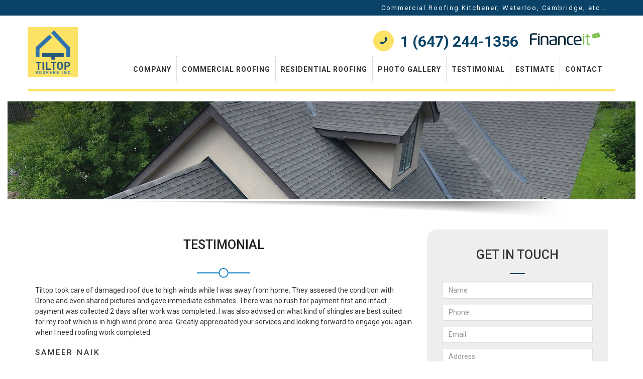

--- FILE ---
content_type: text/html
request_url: http://commercialroofingkitchener.ca/testimonial.html
body_size: 17142
content:
<!--13-->
<!DOCTYPE html>
<html>
<head>
    <title>Commercial Roofing Kitchener, Ontario - Testimonial</title>
	<meta name="description" content="With years of professional experience, cutting-edge equipment, and top-of-the-line products, our commercial roofing Kitchener contractors offer the best roofing services in Ontario.">

    <meta charset="utf-8">
    <meta http-equiv="X-UA-Compatible" content="IE=edge">
    <meta name="viewport" content="width=device-width, initial-scale=1">

    <meta http-equiv="Pragma" content="no-cache">
    <meta http-equiv="expires" content="0">

	<link rel="shortcut icon" href="images/favicon.png">

	<link rel="stylesheet" href="https://maxcdn.bootstrapcdn.com/bootstrap/3.3.7/css/bootstrap.min.css" integrity="sha384-BVYiiSIFeK1dGmJRAkycuHAHRg32OmUcww7on3RYdg4Va+PmSTsz/K68vbdEjh4u" crossorigin="anonymous">
    <!-- Fonts -->
    <link href="https://fonts.googleapis.com/css?family=Roboto:300,300i,400,400i,500,500i,700,700i,900,900i" rel="stylesheet">
    <script src='https://www.google.com/recaptcha/api.js'></script>

    <!-- Fontawesome -->
    <script defer src="https://use.fontawesome.com/releases/v5.0.6/js/all.js"></script>

    <link rel="stylesheet" type="text/css" href="css/slick.css">
    <link rel="stylesheet" type="text/css" href="css/style.css">
</head>
<body>
<div class="top">
          	<div class="container">Commercial Roofing Kitchener, Waterloo, Cambridge, etc...</div>
</div>
<div class="kitchener-roofing">

	<header id="header">

		<!-- Section title -->
		<h1 class="sr-only">Tiltop Roofers</h1>

		<nav class="navbar navbar-default">
		  <!-- Section title -->


		  <div class="container">
		    <!-- Brand and toggle get grouped for better mobile display -->
		    <div class="navbar-header">
		      <button type="button" class="navbar-toggle collapsed" data-toggle="collapse" data-target="#main-navbar" aria-expanded="false">
		        <span class="sr-only">Toggle navigation</span>
		        <span class="icon-bar"></span>
		        <span class="icon-bar"></span>
		        <span class="icon-bar"></span>
		      </button>
		      <a class="navbar-brand smoothScroll" href="index.html">
		        <img alt="Tiltop Roofers" src="images/logo.png">
		      </a>
		    </div>


		    <!-- Collect the nav links, forms, and other content for toggling -->
		    <div class="collapse navbar-collapse" id="main-navbar">
            	<p class="phone"><span><i class="fas fa-phone"></i></span> <a href="tel:+16472441356">1 (647) 244-1356</a> <a href="https://www.financeit.ca/en/direct/payment-plan/cD1sNDc0QzBSTEYzcmk2NjdvbDkyR2VRJnM9MCZ2PTEmZj0mdD0mbD0mYT0=/apply" target="_blank" rel="nofollow"><img src="images/financeit02.png" /></a></p>
		      <ul class="nav navbar-nav navbar-right">
		        <li class="drop"><a href="company.html">Company</a>
                	<ul class="dropdown">
                    	<li><a href="about-company.html">About Company</a></li>
		        		<li><a href="our-roofers.html">Our Roofers</a></li>
                    </ul>
                </li>
		        <li><a href="commercial-roofing.html">Commercial Roofing</a></li>
                <li><a href="residential-roofing.html">Residential Roofing</a></li>
                <li><a href="photo-gallery.html">Photo Gallery</a></li>
                <li><a href="testimonial.html">Testimonial</a></li>
		        <li><a href="estimate.html">Estimate</a></li>
		        <li><a href="contact.html">Contact</a></li>
		      </ul>
		    </div><!-- /.navbar-collapse -->
		  </div><!-- /.container -->
		</nav>
        <div style="clear:both;"></div>
	</header>

	<main>
		<img class="kitchener-banner" src="images/kitchener-roof.jpg" alt="Tiltop Roofers" />
		<section id="innerpage">
			<div class="container">
				<div class="row">
                    <div class="col-md-8">
						<h2 class="section-title text-center">Testimonial</h2>
						<p>Tiltop took care of damaged roof due to high winds while I was away from home. They assesed the condition with Drone and even shared pictures and gave immediate estimates. There was no rush for payment first and infact payment was collected 2 days after work was completed. I was also advised on what kind of shingles are best suited for my roof which is in high wind prone area. Greatly appreciated your services and looking forward to engage you again when I need roofing work completed.</p>
                        <h5>Sameer Naik</h5>
                        <hr />
                        <p>Professional and fast responses. They called back right away and booked an estimate timing within 24 hrs. Great follow ups and clear explanation. I will definitely call them again for my next roof project.</p>
                        <h5>Mandy Siu</h5>
                        <hr />
                        <p>Tiltop roofers are very professional and provide reasonable price for work they estimate. I had been having trouble finding the right company to fix my roof shingles, Ali from Tiltop roofers responded very professionally and his team repaired my roof. I will always recommend them and will take their services for our future roof repair, roof change work.</p>
                        <h5>Amaranath TN</h5>
                        <hr />
                        <p>We had an issue with our roof after the storm and Ali was the only person that kept his promise, came on time and did his fix to quick fix it until weather allowed us to do the actual work.  He kept following up and checking throughout the bad weather to make sure the damages are the least possible. We did a new roof with him and same amazing service. Highly recommended.</p>
                        <h5>Sam Mofti</h5>
                        <hr />
                        <p>I want to thank you and your colleagues at tiptop. We suffered roof damage as a result of the latest wind storm. We also knew there was rain forecast in the coming days. I emailed tiltop and Ali quickly responded. An estimate was completed the next morning and the repair completed that evening. We were impressed with the speed, quality and cost of the repair. We are happy that Ali responded quickly and impressed that his team worked so efficiently and professionally. We will be calling tiltop if the rest of the roof suffers any damage.</p>
                        <h5>Douglas Baard</h5>

                        <hr />
                        <p>I like Ali's excellent service. Very impressive about your quick response. Using robot to do estimates is very efficient. Contractor Ben also did very excellent job. Keep on doing good job. Many thanks.</p>
                        <h5>Billy Feng</h5>
                        <hr />
                        <p>We are very pleased with the new roof. The staff are professional and provided us a wonderful experience. The drone video footage really made an impression. We will recommend Tiltop to our neighbors.</p>
                        <h5>Naituan Yan</h5>

					</div>
                    <div class="col-md-4">
						<div id="form-subsection" class="contact-subsection">
							<h2 class="sub-section-title text-center">Get in Touch</h2>
							<form action="kitchener.php" method="post">
								<div class="form-group">
									<input class="form-control" type="text" name="name" placeholder="Name" required>
									<input class="form-control" type="tel" name="phone" placeholder="Phone" required>
									<input class="form-control" type="email" name="email" placeholder="Email" required>
									<input class="form-control" type="text" name="address" placeholder="Address" required>
									<select class="form-control" name="city" required>
										<option value="">City</option>
										<option value="Brampton">Brampton</option>
                                        <option value="Burlington">Burlington</option>
                                        <option value="Brantford">Brantford</option>
                                        <option value="Cambridge">Cambridge</option>
                                        <option value="Etobicoke">Etobicoke</option>
                                        <option value="Georgetown">Georgetown</option>
                                        <option value="Guelph">Guelph</option>
                                        <option value="Hamilton">Hamilton</option>
                                        <option value="Halton Hill">Halton Hill</option>
                                        <option value="Kitchener">Kitchener</option>
                                        <option value="Markham">Markham</option>
                                        <option value="Milton">Milton</option>
                                        <option value="Mississauga">Mississauga</option>
                                        <option value="Newmarket">Newmarket</option>
                                        <option value="Oakville">Oakville</option>
                                        <option value="Orangeville">Orangeville</option>
                                        <option value="Toronto">Toronto</option>
                                        <option value="Vaughan">Vaughan</option>
                                        <option value="Waterdown">Waterdown</option>
                                        <option value="Waterloo">Waterloo</option>
                                        <option value="Other">Other</option>
									</select>
									<textarea class="form-control" name="your-message" placeholder="Message" required></textarea>
								</div>
								<div class="form-group">
								    <div class="g-recaptcha" data-sitekey="6LcluYgUAAAAAFpKks83rSOAxM_K_9yhxsn5CxvE"></div>
									<input type="submit" class="btns" value="SUBMIT">
								</div>
							</form>
						</div>
					</div>

				</div>
			</div>
		</section>

	</main>
		<footer id="kitchener-footer">
			<div class="up-footer">
				<div class="container">
					<div class="row">
						<div class="col-md-4">
							<div class="footer-widget">
								<h2>About Tiltop Roofers</h2>
								<p>With years of professional experience, cutting-edge equipment, and top-of-the-line products, our commercial roofing Kitchener contractors offer the best roofing services in Ontario.  From inspections to installations and repairs, our roofers are fully-trained and perfect for the job!</p>
								<p><i class="fas fa-phone"></i> Phone: <a href="tel:+16472441356">1 (647) 244-1356</a></p>
							</div>
						</div>
						<div class="col-md-3">
							<div class="footer-widget">
								<h2>Roofing Services</h2>
								<ul class="navigation">
                                    <li><a href="our-roofers.html">Our Roofers</a></li>
                                    <li><a href="commercial-roofing.html">Commercial Roofing Kitchener</a></li>
                                    <li><a href="residential-roofing.html">Residential Roofing Kitchener</a></li>
                                    <li><a href="photo-gallery.html">Photo Gallery</a></li>
                                    <li><a href="testimonial.html">Testimonial</a></li>
								</ul>
							</div>
						</div>
						<div class="col-md-5">
							<div class="footer-widget">
								<h2>Servicing Areas</h2>
								<p>Our company provides excellent commercial roofing and residential roofing services in <a href="commercial-roofing-kitchener.html">Kitchener</a>, <a href="commercial-roofing-waterloo.html">Waterloo</a>, New Hamburg, <a href="commercial-roofing-cambridge.html">Cambridge</a>, Guelph, <a href="commercial-roofing-brantford.html">Brantford</a>, Hamilton, Milton, Oakville, Mississauga and other nearby cities. Contact us at Tiltop Roofers Inc. today to discuss your roofing needs and we will get back to you within 24 hours with an accurate estimate for your project!</p>
                                 <p><a href="https://www.financeit.ca/en/direct/payment-plan/cD1sNDc0QzBSTEYzcmk2NjdvbDkyR2VRJnM9MCZ2PTEmZj0mdD0mbD0mYT0=/apply" target="_blank" rel="nofollow"><img src="images/financeit.png" /></a></p>
							</div>
						</div>
					</div>
					<p class="copyright">
						commercial roofing Kitchener - online estimate - residential roofing Waterloo - quote - commercial roofers Kitchener - testimonials - residential roofing Cambridge - <a href="bizshare.html">BizShare</a><br>
						roof installation Cambridge - professional services - roofing companies Kitchener - photos / portfolio - new roof Cambridge - shingles roofing Kitchener<br>
						Community: <a href="https://www.sselectricalservices.com/about-electricians/" style="text-decoration: none">Hamilton Electricians</a> | <a href="https://www.jjpropertymaintenance.ca/commercial-property-maintenance.html">Commercial Property Maintenance</a> | <a href="https://www.hamiltonbasementrenovation.ca">Hamilton Basement Renovation</a> | <a href="https://www.windowtintinghamilton.ca/auto-window-tinting.html" target="_blank">Auto Window Tinting</a> | <a href="https://www.daleedustcontrol.com/services/dust-control/" target="_blank" style="text-decoration: none">Dust Control Products</a> | <a href="https://soulmuttstoronto.com/dog-services/dog-daycare/" style="text-decoration: none">Puppy Daycare</a><br>
						Commercial Roofing Kitchener website belongs to Tiltop Roofers Inc., we are trusted commercial roofing contractors serving Kitchener, Ontario.<br>
						<a href="https://www.daleedustcontrol.com/services/dust-control/unpaved-roads/" target="_blank">Unpaved Roads Dust Control</a> | <a href="https://infinitygroupconstruction.com/maintenance-repair/equipment-repair/" target="_blank">IGC Equipment Repair</a> | <a href="https://www.paintingcanada.com/" target="_blank" style="text-decoration: none">Hamilton Painting</a> | <a href="https://www.kavakavastore.com">Kava Kava Store</a> | <a href="https://www.guelphsunrooms.ca">Guelph Sunrooms</a> | <a href="http://www.huntsvilleroofing.ca">Huntsville Roofing</a><br>
						Copyright &copy; 2019 <a href="http://www.commercialroofingkitchener.ca">Commercial Roofing Kitchener</a>, Ontario. - Tiltop Roofers. All Rights Reserved. Website designed by <a href="http://www.lntek.ca/" target="_blank">LNTek Web Design</a>.
					</p>
				</div>
			</div>
		</footer>
</div>
	<!-- Bootstrap core JavaScript
    ================================================== -->
    <!-- Placed at the end of the document so the pages load faster -->
    <script src="js/jquery-1.9.1.min.js"></script>
    <script src="js/bootstrap.min.js"></script>
    <script src="js/docs.min.js"></script>
    <!-- IE10 viewport hack for Surface/desktop Windows 8 bug -->
    <script src="js/ie10-viewport-bug-workaround.js"></script>

    <!-- jssor slider scripts-->
    <script type="text/javascript" src="js/jssor.slider.min.js"></script>
    <script>
        jQuery(document).ready(function ($) {
            var options = {
                $AutoPlay: 1,
                $AutoPlaySteps: 1,
                $Idle: 10000, //  Interval (in milliseconds) to go for next slide
                $PauseOnHover: 1,
                $ArrowKeyNavigation: 1,
                $SlideEasing: $Jease$.$OutQuint,
                $SlideDuration: 800,
                $MinDragOffsetToSlide: 20,
                $SlideSpacing: 0,
                $Align: 0,
                $UISearchMode: 1,
                $PlayOrientation: 1,
                $DragOrientation: 1,
                $ArrowNavigatorOptions: {
                    $Class: $JssorArrowNavigator$,
                    $ChanceToShow: 2,
                    $Steps: 1
                },

                $BulletNavigatorOptions: {
                    $Class: $JssorBulletNavigator$,
                    $ChanceToShow: 2,
                    $Steps: 1,
                    $Rows: 1,
                    $SpacingX: 12,
                    $SpacingY: 4,
                    $Orientation: 1
                }
            };

            var jssor_slider1 = new $JssorSlider$("slider1_container", options);
            function ScaleSlider() {
                var parentWidth = jssor_slider1.$Elmt.parentNode.clientWidth;
                if (parentWidth) {
                    jssor_slider1.$ScaleWidth(parentWidth - 30);
                }
                else
                    window.setTimeout(ScaleSlider, 30);
            }
            ScaleSlider();

            $(window).bind("load", ScaleSlider);
            $(window).bind("resize", ScaleSlider);
            $(window).bind("orientationchange", ScaleSlider);
        });
    </script>
	<script src="https://code.jquery.com/jquery-3.2.1.min.js"></script>
	<script type="text/javascript" src="js/smooth-scroll.min.js"></script>
	<script type="text/javascript" src="js/modernizr.mq.js"></script>
	<script type="text/javascript" src="js/slick.min.js"></script>

	<!-- Latest compiled and minified JavaScript Bootstrap-->
	<script src="https://maxcdn.bootstrapcdn.com/bootstrap/3.3.7/js/bootstrap.min.js" integrity="sha384-Tc5IQib027qvyjSMfHjOMaLkfuWVxZxUPnCJA7l2mCWNIpG9mGCD8wGNIcPD7Txa" crossorigin="anonymous"></script>

	<!-- Custom JS -->
	<script src="js/custom.js"></script>

</body>
</html>

--- FILE ---
content_type: text/html; charset=utf-8
request_url: https://www.google.com/recaptcha/api2/anchor?ar=1&k=6LcluYgUAAAAAFpKks83rSOAxM_K_9yhxsn5CxvE&co=aHR0cDovL2NvbW1lcmNpYWxyb29maW5na2l0Y2hlbmVyLmNhOjgw&hl=en&v=PoyoqOPhxBO7pBk68S4YbpHZ&size=normal&anchor-ms=20000&execute-ms=30000&cb=q6f71r3rn874
body_size: 49600
content:
<!DOCTYPE HTML><html dir="ltr" lang="en"><head><meta http-equiv="Content-Type" content="text/html; charset=UTF-8">
<meta http-equiv="X-UA-Compatible" content="IE=edge">
<title>reCAPTCHA</title>
<style type="text/css">
/* cyrillic-ext */
@font-face {
  font-family: 'Roboto';
  font-style: normal;
  font-weight: 400;
  font-stretch: 100%;
  src: url(//fonts.gstatic.com/s/roboto/v48/KFO7CnqEu92Fr1ME7kSn66aGLdTylUAMa3GUBHMdazTgWw.woff2) format('woff2');
  unicode-range: U+0460-052F, U+1C80-1C8A, U+20B4, U+2DE0-2DFF, U+A640-A69F, U+FE2E-FE2F;
}
/* cyrillic */
@font-face {
  font-family: 'Roboto';
  font-style: normal;
  font-weight: 400;
  font-stretch: 100%;
  src: url(//fonts.gstatic.com/s/roboto/v48/KFO7CnqEu92Fr1ME7kSn66aGLdTylUAMa3iUBHMdazTgWw.woff2) format('woff2');
  unicode-range: U+0301, U+0400-045F, U+0490-0491, U+04B0-04B1, U+2116;
}
/* greek-ext */
@font-face {
  font-family: 'Roboto';
  font-style: normal;
  font-weight: 400;
  font-stretch: 100%;
  src: url(//fonts.gstatic.com/s/roboto/v48/KFO7CnqEu92Fr1ME7kSn66aGLdTylUAMa3CUBHMdazTgWw.woff2) format('woff2');
  unicode-range: U+1F00-1FFF;
}
/* greek */
@font-face {
  font-family: 'Roboto';
  font-style: normal;
  font-weight: 400;
  font-stretch: 100%;
  src: url(//fonts.gstatic.com/s/roboto/v48/KFO7CnqEu92Fr1ME7kSn66aGLdTylUAMa3-UBHMdazTgWw.woff2) format('woff2');
  unicode-range: U+0370-0377, U+037A-037F, U+0384-038A, U+038C, U+038E-03A1, U+03A3-03FF;
}
/* math */
@font-face {
  font-family: 'Roboto';
  font-style: normal;
  font-weight: 400;
  font-stretch: 100%;
  src: url(//fonts.gstatic.com/s/roboto/v48/KFO7CnqEu92Fr1ME7kSn66aGLdTylUAMawCUBHMdazTgWw.woff2) format('woff2');
  unicode-range: U+0302-0303, U+0305, U+0307-0308, U+0310, U+0312, U+0315, U+031A, U+0326-0327, U+032C, U+032F-0330, U+0332-0333, U+0338, U+033A, U+0346, U+034D, U+0391-03A1, U+03A3-03A9, U+03B1-03C9, U+03D1, U+03D5-03D6, U+03F0-03F1, U+03F4-03F5, U+2016-2017, U+2034-2038, U+203C, U+2040, U+2043, U+2047, U+2050, U+2057, U+205F, U+2070-2071, U+2074-208E, U+2090-209C, U+20D0-20DC, U+20E1, U+20E5-20EF, U+2100-2112, U+2114-2115, U+2117-2121, U+2123-214F, U+2190, U+2192, U+2194-21AE, U+21B0-21E5, U+21F1-21F2, U+21F4-2211, U+2213-2214, U+2216-22FF, U+2308-230B, U+2310, U+2319, U+231C-2321, U+2336-237A, U+237C, U+2395, U+239B-23B7, U+23D0, U+23DC-23E1, U+2474-2475, U+25AF, U+25B3, U+25B7, U+25BD, U+25C1, U+25CA, U+25CC, U+25FB, U+266D-266F, U+27C0-27FF, U+2900-2AFF, U+2B0E-2B11, U+2B30-2B4C, U+2BFE, U+3030, U+FF5B, U+FF5D, U+1D400-1D7FF, U+1EE00-1EEFF;
}
/* symbols */
@font-face {
  font-family: 'Roboto';
  font-style: normal;
  font-weight: 400;
  font-stretch: 100%;
  src: url(//fonts.gstatic.com/s/roboto/v48/KFO7CnqEu92Fr1ME7kSn66aGLdTylUAMaxKUBHMdazTgWw.woff2) format('woff2');
  unicode-range: U+0001-000C, U+000E-001F, U+007F-009F, U+20DD-20E0, U+20E2-20E4, U+2150-218F, U+2190, U+2192, U+2194-2199, U+21AF, U+21E6-21F0, U+21F3, U+2218-2219, U+2299, U+22C4-22C6, U+2300-243F, U+2440-244A, U+2460-24FF, U+25A0-27BF, U+2800-28FF, U+2921-2922, U+2981, U+29BF, U+29EB, U+2B00-2BFF, U+4DC0-4DFF, U+FFF9-FFFB, U+10140-1018E, U+10190-1019C, U+101A0, U+101D0-101FD, U+102E0-102FB, U+10E60-10E7E, U+1D2C0-1D2D3, U+1D2E0-1D37F, U+1F000-1F0FF, U+1F100-1F1AD, U+1F1E6-1F1FF, U+1F30D-1F30F, U+1F315, U+1F31C, U+1F31E, U+1F320-1F32C, U+1F336, U+1F378, U+1F37D, U+1F382, U+1F393-1F39F, U+1F3A7-1F3A8, U+1F3AC-1F3AF, U+1F3C2, U+1F3C4-1F3C6, U+1F3CA-1F3CE, U+1F3D4-1F3E0, U+1F3ED, U+1F3F1-1F3F3, U+1F3F5-1F3F7, U+1F408, U+1F415, U+1F41F, U+1F426, U+1F43F, U+1F441-1F442, U+1F444, U+1F446-1F449, U+1F44C-1F44E, U+1F453, U+1F46A, U+1F47D, U+1F4A3, U+1F4B0, U+1F4B3, U+1F4B9, U+1F4BB, U+1F4BF, U+1F4C8-1F4CB, U+1F4D6, U+1F4DA, U+1F4DF, U+1F4E3-1F4E6, U+1F4EA-1F4ED, U+1F4F7, U+1F4F9-1F4FB, U+1F4FD-1F4FE, U+1F503, U+1F507-1F50B, U+1F50D, U+1F512-1F513, U+1F53E-1F54A, U+1F54F-1F5FA, U+1F610, U+1F650-1F67F, U+1F687, U+1F68D, U+1F691, U+1F694, U+1F698, U+1F6AD, U+1F6B2, U+1F6B9-1F6BA, U+1F6BC, U+1F6C6-1F6CF, U+1F6D3-1F6D7, U+1F6E0-1F6EA, U+1F6F0-1F6F3, U+1F6F7-1F6FC, U+1F700-1F7FF, U+1F800-1F80B, U+1F810-1F847, U+1F850-1F859, U+1F860-1F887, U+1F890-1F8AD, U+1F8B0-1F8BB, U+1F8C0-1F8C1, U+1F900-1F90B, U+1F93B, U+1F946, U+1F984, U+1F996, U+1F9E9, U+1FA00-1FA6F, U+1FA70-1FA7C, U+1FA80-1FA89, U+1FA8F-1FAC6, U+1FACE-1FADC, U+1FADF-1FAE9, U+1FAF0-1FAF8, U+1FB00-1FBFF;
}
/* vietnamese */
@font-face {
  font-family: 'Roboto';
  font-style: normal;
  font-weight: 400;
  font-stretch: 100%;
  src: url(//fonts.gstatic.com/s/roboto/v48/KFO7CnqEu92Fr1ME7kSn66aGLdTylUAMa3OUBHMdazTgWw.woff2) format('woff2');
  unicode-range: U+0102-0103, U+0110-0111, U+0128-0129, U+0168-0169, U+01A0-01A1, U+01AF-01B0, U+0300-0301, U+0303-0304, U+0308-0309, U+0323, U+0329, U+1EA0-1EF9, U+20AB;
}
/* latin-ext */
@font-face {
  font-family: 'Roboto';
  font-style: normal;
  font-weight: 400;
  font-stretch: 100%;
  src: url(//fonts.gstatic.com/s/roboto/v48/KFO7CnqEu92Fr1ME7kSn66aGLdTylUAMa3KUBHMdazTgWw.woff2) format('woff2');
  unicode-range: U+0100-02BA, U+02BD-02C5, U+02C7-02CC, U+02CE-02D7, U+02DD-02FF, U+0304, U+0308, U+0329, U+1D00-1DBF, U+1E00-1E9F, U+1EF2-1EFF, U+2020, U+20A0-20AB, U+20AD-20C0, U+2113, U+2C60-2C7F, U+A720-A7FF;
}
/* latin */
@font-face {
  font-family: 'Roboto';
  font-style: normal;
  font-weight: 400;
  font-stretch: 100%;
  src: url(//fonts.gstatic.com/s/roboto/v48/KFO7CnqEu92Fr1ME7kSn66aGLdTylUAMa3yUBHMdazQ.woff2) format('woff2');
  unicode-range: U+0000-00FF, U+0131, U+0152-0153, U+02BB-02BC, U+02C6, U+02DA, U+02DC, U+0304, U+0308, U+0329, U+2000-206F, U+20AC, U+2122, U+2191, U+2193, U+2212, U+2215, U+FEFF, U+FFFD;
}
/* cyrillic-ext */
@font-face {
  font-family: 'Roboto';
  font-style: normal;
  font-weight: 500;
  font-stretch: 100%;
  src: url(//fonts.gstatic.com/s/roboto/v48/KFO7CnqEu92Fr1ME7kSn66aGLdTylUAMa3GUBHMdazTgWw.woff2) format('woff2');
  unicode-range: U+0460-052F, U+1C80-1C8A, U+20B4, U+2DE0-2DFF, U+A640-A69F, U+FE2E-FE2F;
}
/* cyrillic */
@font-face {
  font-family: 'Roboto';
  font-style: normal;
  font-weight: 500;
  font-stretch: 100%;
  src: url(//fonts.gstatic.com/s/roboto/v48/KFO7CnqEu92Fr1ME7kSn66aGLdTylUAMa3iUBHMdazTgWw.woff2) format('woff2');
  unicode-range: U+0301, U+0400-045F, U+0490-0491, U+04B0-04B1, U+2116;
}
/* greek-ext */
@font-face {
  font-family: 'Roboto';
  font-style: normal;
  font-weight: 500;
  font-stretch: 100%;
  src: url(//fonts.gstatic.com/s/roboto/v48/KFO7CnqEu92Fr1ME7kSn66aGLdTylUAMa3CUBHMdazTgWw.woff2) format('woff2');
  unicode-range: U+1F00-1FFF;
}
/* greek */
@font-face {
  font-family: 'Roboto';
  font-style: normal;
  font-weight: 500;
  font-stretch: 100%;
  src: url(//fonts.gstatic.com/s/roboto/v48/KFO7CnqEu92Fr1ME7kSn66aGLdTylUAMa3-UBHMdazTgWw.woff2) format('woff2');
  unicode-range: U+0370-0377, U+037A-037F, U+0384-038A, U+038C, U+038E-03A1, U+03A3-03FF;
}
/* math */
@font-face {
  font-family: 'Roboto';
  font-style: normal;
  font-weight: 500;
  font-stretch: 100%;
  src: url(//fonts.gstatic.com/s/roboto/v48/KFO7CnqEu92Fr1ME7kSn66aGLdTylUAMawCUBHMdazTgWw.woff2) format('woff2');
  unicode-range: U+0302-0303, U+0305, U+0307-0308, U+0310, U+0312, U+0315, U+031A, U+0326-0327, U+032C, U+032F-0330, U+0332-0333, U+0338, U+033A, U+0346, U+034D, U+0391-03A1, U+03A3-03A9, U+03B1-03C9, U+03D1, U+03D5-03D6, U+03F0-03F1, U+03F4-03F5, U+2016-2017, U+2034-2038, U+203C, U+2040, U+2043, U+2047, U+2050, U+2057, U+205F, U+2070-2071, U+2074-208E, U+2090-209C, U+20D0-20DC, U+20E1, U+20E5-20EF, U+2100-2112, U+2114-2115, U+2117-2121, U+2123-214F, U+2190, U+2192, U+2194-21AE, U+21B0-21E5, U+21F1-21F2, U+21F4-2211, U+2213-2214, U+2216-22FF, U+2308-230B, U+2310, U+2319, U+231C-2321, U+2336-237A, U+237C, U+2395, U+239B-23B7, U+23D0, U+23DC-23E1, U+2474-2475, U+25AF, U+25B3, U+25B7, U+25BD, U+25C1, U+25CA, U+25CC, U+25FB, U+266D-266F, U+27C0-27FF, U+2900-2AFF, U+2B0E-2B11, U+2B30-2B4C, U+2BFE, U+3030, U+FF5B, U+FF5D, U+1D400-1D7FF, U+1EE00-1EEFF;
}
/* symbols */
@font-face {
  font-family: 'Roboto';
  font-style: normal;
  font-weight: 500;
  font-stretch: 100%;
  src: url(//fonts.gstatic.com/s/roboto/v48/KFO7CnqEu92Fr1ME7kSn66aGLdTylUAMaxKUBHMdazTgWw.woff2) format('woff2');
  unicode-range: U+0001-000C, U+000E-001F, U+007F-009F, U+20DD-20E0, U+20E2-20E4, U+2150-218F, U+2190, U+2192, U+2194-2199, U+21AF, U+21E6-21F0, U+21F3, U+2218-2219, U+2299, U+22C4-22C6, U+2300-243F, U+2440-244A, U+2460-24FF, U+25A0-27BF, U+2800-28FF, U+2921-2922, U+2981, U+29BF, U+29EB, U+2B00-2BFF, U+4DC0-4DFF, U+FFF9-FFFB, U+10140-1018E, U+10190-1019C, U+101A0, U+101D0-101FD, U+102E0-102FB, U+10E60-10E7E, U+1D2C0-1D2D3, U+1D2E0-1D37F, U+1F000-1F0FF, U+1F100-1F1AD, U+1F1E6-1F1FF, U+1F30D-1F30F, U+1F315, U+1F31C, U+1F31E, U+1F320-1F32C, U+1F336, U+1F378, U+1F37D, U+1F382, U+1F393-1F39F, U+1F3A7-1F3A8, U+1F3AC-1F3AF, U+1F3C2, U+1F3C4-1F3C6, U+1F3CA-1F3CE, U+1F3D4-1F3E0, U+1F3ED, U+1F3F1-1F3F3, U+1F3F5-1F3F7, U+1F408, U+1F415, U+1F41F, U+1F426, U+1F43F, U+1F441-1F442, U+1F444, U+1F446-1F449, U+1F44C-1F44E, U+1F453, U+1F46A, U+1F47D, U+1F4A3, U+1F4B0, U+1F4B3, U+1F4B9, U+1F4BB, U+1F4BF, U+1F4C8-1F4CB, U+1F4D6, U+1F4DA, U+1F4DF, U+1F4E3-1F4E6, U+1F4EA-1F4ED, U+1F4F7, U+1F4F9-1F4FB, U+1F4FD-1F4FE, U+1F503, U+1F507-1F50B, U+1F50D, U+1F512-1F513, U+1F53E-1F54A, U+1F54F-1F5FA, U+1F610, U+1F650-1F67F, U+1F687, U+1F68D, U+1F691, U+1F694, U+1F698, U+1F6AD, U+1F6B2, U+1F6B9-1F6BA, U+1F6BC, U+1F6C6-1F6CF, U+1F6D3-1F6D7, U+1F6E0-1F6EA, U+1F6F0-1F6F3, U+1F6F7-1F6FC, U+1F700-1F7FF, U+1F800-1F80B, U+1F810-1F847, U+1F850-1F859, U+1F860-1F887, U+1F890-1F8AD, U+1F8B0-1F8BB, U+1F8C0-1F8C1, U+1F900-1F90B, U+1F93B, U+1F946, U+1F984, U+1F996, U+1F9E9, U+1FA00-1FA6F, U+1FA70-1FA7C, U+1FA80-1FA89, U+1FA8F-1FAC6, U+1FACE-1FADC, U+1FADF-1FAE9, U+1FAF0-1FAF8, U+1FB00-1FBFF;
}
/* vietnamese */
@font-face {
  font-family: 'Roboto';
  font-style: normal;
  font-weight: 500;
  font-stretch: 100%;
  src: url(//fonts.gstatic.com/s/roboto/v48/KFO7CnqEu92Fr1ME7kSn66aGLdTylUAMa3OUBHMdazTgWw.woff2) format('woff2');
  unicode-range: U+0102-0103, U+0110-0111, U+0128-0129, U+0168-0169, U+01A0-01A1, U+01AF-01B0, U+0300-0301, U+0303-0304, U+0308-0309, U+0323, U+0329, U+1EA0-1EF9, U+20AB;
}
/* latin-ext */
@font-face {
  font-family: 'Roboto';
  font-style: normal;
  font-weight: 500;
  font-stretch: 100%;
  src: url(//fonts.gstatic.com/s/roboto/v48/KFO7CnqEu92Fr1ME7kSn66aGLdTylUAMa3KUBHMdazTgWw.woff2) format('woff2');
  unicode-range: U+0100-02BA, U+02BD-02C5, U+02C7-02CC, U+02CE-02D7, U+02DD-02FF, U+0304, U+0308, U+0329, U+1D00-1DBF, U+1E00-1E9F, U+1EF2-1EFF, U+2020, U+20A0-20AB, U+20AD-20C0, U+2113, U+2C60-2C7F, U+A720-A7FF;
}
/* latin */
@font-face {
  font-family: 'Roboto';
  font-style: normal;
  font-weight: 500;
  font-stretch: 100%;
  src: url(//fonts.gstatic.com/s/roboto/v48/KFO7CnqEu92Fr1ME7kSn66aGLdTylUAMa3yUBHMdazQ.woff2) format('woff2');
  unicode-range: U+0000-00FF, U+0131, U+0152-0153, U+02BB-02BC, U+02C6, U+02DA, U+02DC, U+0304, U+0308, U+0329, U+2000-206F, U+20AC, U+2122, U+2191, U+2193, U+2212, U+2215, U+FEFF, U+FFFD;
}
/* cyrillic-ext */
@font-face {
  font-family: 'Roboto';
  font-style: normal;
  font-weight: 900;
  font-stretch: 100%;
  src: url(//fonts.gstatic.com/s/roboto/v48/KFO7CnqEu92Fr1ME7kSn66aGLdTylUAMa3GUBHMdazTgWw.woff2) format('woff2');
  unicode-range: U+0460-052F, U+1C80-1C8A, U+20B4, U+2DE0-2DFF, U+A640-A69F, U+FE2E-FE2F;
}
/* cyrillic */
@font-face {
  font-family: 'Roboto';
  font-style: normal;
  font-weight: 900;
  font-stretch: 100%;
  src: url(//fonts.gstatic.com/s/roboto/v48/KFO7CnqEu92Fr1ME7kSn66aGLdTylUAMa3iUBHMdazTgWw.woff2) format('woff2');
  unicode-range: U+0301, U+0400-045F, U+0490-0491, U+04B0-04B1, U+2116;
}
/* greek-ext */
@font-face {
  font-family: 'Roboto';
  font-style: normal;
  font-weight: 900;
  font-stretch: 100%;
  src: url(//fonts.gstatic.com/s/roboto/v48/KFO7CnqEu92Fr1ME7kSn66aGLdTylUAMa3CUBHMdazTgWw.woff2) format('woff2');
  unicode-range: U+1F00-1FFF;
}
/* greek */
@font-face {
  font-family: 'Roboto';
  font-style: normal;
  font-weight: 900;
  font-stretch: 100%;
  src: url(//fonts.gstatic.com/s/roboto/v48/KFO7CnqEu92Fr1ME7kSn66aGLdTylUAMa3-UBHMdazTgWw.woff2) format('woff2');
  unicode-range: U+0370-0377, U+037A-037F, U+0384-038A, U+038C, U+038E-03A1, U+03A3-03FF;
}
/* math */
@font-face {
  font-family: 'Roboto';
  font-style: normal;
  font-weight: 900;
  font-stretch: 100%;
  src: url(//fonts.gstatic.com/s/roboto/v48/KFO7CnqEu92Fr1ME7kSn66aGLdTylUAMawCUBHMdazTgWw.woff2) format('woff2');
  unicode-range: U+0302-0303, U+0305, U+0307-0308, U+0310, U+0312, U+0315, U+031A, U+0326-0327, U+032C, U+032F-0330, U+0332-0333, U+0338, U+033A, U+0346, U+034D, U+0391-03A1, U+03A3-03A9, U+03B1-03C9, U+03D1, U+03D5-03D6, U+03F0-03F1, U+03F4-03F5, U+2016-2017, U+2034-2038, U+203C, U+2040, U+2043, U+2047, U+2050, U+2057, U+205F, U+2070-2071, U+2074-208E, U+2090-209C, U+20D0-20DC, U+20E1, U+20E5-20EF, U+2100-2112, U+2114-2115, U+2117-2121, U+2123-214F, U+2190, U+2192, U+2194-21AE, U+21B0-21E5, U+21F1-21F2, U+21F4-2211, U+2213-2214, U+2216-22FF, U+2308-230B, U+2310, U+2319, U+231C-2321, U+2336-237A, U+237C, U+2395, U+239B-23B7, U+23D0, U+23DC-23E1, U+2474-2475, U+25AF, U+25B3, U+25B7, U+25BD, U+25C1, U+25CA, U+25CC, U+25FB, U+266D-266F, U+27C0-27FF, U+2900-2AFF, U+2B0E-2B11, U+2B30-2B4C, U+2BFE, U+3030, U+FF5B, U+FF5D, U+1D400-1D7FF, U+1EE00-1EEFF;
}
/* symbols */
@font-face {
  font-family: 'Roboto';
  font-style: normal;
  font-weight: 900;
  font-stretch: 100%;
  src: url(//fonts.gstatic.com/s/roboto/v48/KFO7CnqEu92Fr1ME7kSn66aGLdTylUAMaxKUBHMdazTgWw.woff2) format('woff2');
  unicode-range: U+0001-000C, U+000E-001F, U+007F-009F, U+20DD-20E0, U+20E2-20E4, U+2150-218F, U+2190, U+2192, U+2194-2199, U+21AF, U+21E6-21F0, U+21F3, U+2218-2219, U+2299, U+22C4-22C6, U+2300-243F, U+2440-244A, U+2460-24FF, U+25A0-27BF, U+2800-28FF, U+2921-2922, U+2981, U+29BF, U+29EB, U+2B00-2BFF, U+4DC0-4DFF, U+FFF9-FFFB, U+10140-1018E, U+10190-1019C, U+101A0, U+101D0-101FD, U+102E0-102FB, U+10E60-10E7E, U+1D2C0-1D2D3, U+1D2E0-1D37F, U+1F000-1F0FF, U+1F100-1F1AD, U+1F1E6-1F1FF, U+1F30D-1F30F, U+1F315, U+1F31C, U+1F31E, U+1F320-1F32C, U+1F336, U+1F378, U+1F37D, U+1F382, U+1F393-1F39F, U+1F3A7-1F3A8, U+1F3AC-1F3AF, U+1F3C2, U+1F3C4-1F3C6, U+1F3CA-1F3CE, U+1F3D4-1F3E0, U+1F3ED, U+1F3F1-1F3F3, U+1F3F5-1F3F7, U+1F408, U+1F415, U+1F41F, U+1F426, U+1F43F, U+1F441-1F442, U+1F444, U+1F446-1F449, U+1F44C-1F44E, U+1F453, U+1F46A, U+1F47D, U+1F4A3, U+1F4B0, U+1F4B3, U+1F4B9, U+1F4BB, U+1F4BF, U+1F4C8-1F4CB, U+1F4D6, U+1F4DA, U+1F4DF, U+1F4E3-1F4E6, U+1F4EA-1F4ED, U+1F4F7, U+1F4F9-1F4FB, U+1F4FD-1F4FE, U+1F503, U+1F507-1F50B, U+1F50D, U+1F512-1F513, U+1F53E-1F54A, U+1F54F-1F5FA, U+1F610, U+1F650-1F67F, U+1F687, U+1F68D, U+1F691, U+1F694, U+1F698, U+1F6AD, U+1F6B2, U+1F6B9-1F6BA, U+1F6BC, U+1F6C6-1F6CF, U+1F6D3-1F6D7, U+1F6E0-1F6EA, U+1F6F0-1F6F3, U+1F6F7-1F6FC, U+1F700-1F7FF, U+1F800-1F80B, U+1F810-1F847, U+1F850-1F859, U+1F860-1F887, U+1F890-1F8AD, U+1F8B0-1F8BB, U+1F8C0-1F8C1, U+1F900-1F90B, U+1F93B, U+1F946, U+1F984, U+1F996, U+1F9E9, U+1FA00-1FA6F, U+1FA70-1FA7C, U+1FA80-1FA89, U+1FA8F-1FAC6, U+1FACE-1FADC, U+1FADF-1FAE9, U+1FAF0-1FAF8, U+1FB00-1FBFF;
}
/* vietnamese */
@font-face {
  font-family: 'Roboto';
  font-style: normal;
  font-weight: 900;
  font-stretch: 100%;
  src: url(//fonts.gstatic.com/s/roboto/v48/KFO7CnqEu92Fr1ME7kSn66aGLdTylUAMa3OUBHMdazTgWw.woff2) format('woff2');
  unicode-range: U+0102-0103, U+0110-0111, U+0128-0129, U+0168-0169, U+01A0-01A1, U+01AF-01B0, U+0300-0301, U+0303-0304, U+0308-0309, U+0323, U+0329, U+1EA0-1EF9, U+20AB;
}
/* latin-ext */
@font-face {
  font-family: 'Roboto';
  font-style: normal;
  font-weight: 900;
  font-stretch: 100%;
  src: url(//fonts.gstatic.com/s/roboto/v48/KFO7CnqEu92Fr1ME7kSn66aGLdTylUAMa3KUBHMdazTgWw.woff2) format('woff2');
  unicode-range: U+0100-02BA, U+02BD-02C5, U+02C7-02CC, U+02CE-02D7, U+02DD-02FF, U+0304, U+0308, U+0329, U+1D00-1DBF, U+1E00-1E9F, U+1EF2-1EFF, U+2020, U+20A0-20AB, U+20AD-20C0, U+2113, U+2C60-2C7F, U+A720-A7FF;
}
/* latin */
@font-face {
  font-family: 'Roboto';
  font-style: normal;
  font-weight: 900;
  font-stretch: 100%;
  src: url(//fonts.gstatic.com/s/roboto/v48/KFO7CnqEu92Fr1ME7kSn66aGLdTylUAMa3yUBHMdazQ.woff2) format('woff2');
  unicode-range: U+0000-00FF, U+0131, U+0152-0153, U+02BB-02BC, U+02C6, U+02DA, U+02DC, U+0304, U+0308, U+0329, U+2000-206F, U+20AC, U+2122, U+2191, U+2193, U+2212, U+2215, U+FEFF, U+FFFD;
}

</style>
<link rel="stylesheet" type="text/css" href="https://www.gstatic.com/recaptcha/releases/PoyoqOPhxBO7pBk68S4YbpHZ/styles__ltr.css">
<script nonce="Kh93Ytc0WXy9hqq4FHEJxw" type="text/javascript">window['__recaptcha_api'] = 'https://www.google.com/recaptcha/api2/';</script>
<script type="text/javascript" src="https://www.gstatic.com/recaptcha/releases/PoyoqOPhxBO7pBk68S4YbpHZ/recaptcha__en.js" nonce="Kh93Ytc0WXy9hqq4FHEJxw">
      
    </script></head>
<body><div id="rc-anchor-alert" class="rc-anchor-alert"></div>
<input type="hidden" id="recaptcha-token" value="[base64]">
<script type="text/javascript" nonce="Kh93Ytc0WXy9hqq4FHEJxw">
      recaptcha.anchor.Main.init("[\x22ainput\x22,[\x22bgdata\x22,\x22\x22,\[base64]/[base64]/UltIKytdPWE6KGE8MjA0OD9SW0grK109YT4+NnwxOTI6KChhJjY0NTEyKT09NTUyOTYmJnErMTxoLmxlbmd0aCYmKGguY2hhckNvZGVBdChxKzEpJjY0NTEyKT09NTYzMjA/[base64]/MjU1OlI/[base64]/[base64]/[base64]/[base64]/[base64]/[base64]/[base64]/[base64]/[base64]/[base64]\x22,\[base64]\x22,\[base64]/CksKbw6Nuw4h1w6RcTm3DvmzDhsKHW8Omw5kEw5/Dp07Dg8O2AnE5CsOKK8K8G2zCsMOPBBAfOsOBwp5OHHbDkklHwqIga8K+AXQ3w4/Dq2vDlsO1wqRoD8OZwpfCkmkCw794TsOxLCbCgFXDpk8VZQzCnsOAw7PDoRQca0E6IcKHwrIrwqtMw5/[base64]/Dvh/Dp3PCm1Q8c8Ouw4MLwoNHwrJfYEfCusOiVmchMsKPTG4XwpoTGkfCn8Kywr8macOTwpAGwr/DmcK4w6A3w6PCpzHCscOrwrMPw5zDisKcwrVowqEvZcKqIcKXMC5LwrPDmcOJw6TDo1vDtgAhwqHDrHk0PMOgHk45w5EfwpFsOQzDqmJKw7JSwp/CisKNwpbCuV12M8KVw7HCvMKMGsOaLcO5w5MGwqbCrMOCd8OVbcOIQMKGfhvCtQlEw4vDhsKyw7bDvTrCncOww4VVEnzDhUlvw690XEfCiRbDt8OmVFZYS8KHFMKEwo/[base64]/[base64]/Dqz3CmRfDozQRwqcswovDsFPCkDB8ScONw4bDm23DhcKwKxvCpiVLwpjDpcORw5R/wrApH8OXwr/DpsOHEn9/[base64]/w7RAFQLCjMONwrMcTsK9UCVqKMKcBnxuw5hfCcO1AAIIZsKkwqVJbsKtQTDDrEZBw4huwobDssO+w5bDnH7CsMKSJcKewrPCjMKuWSjDtcKmwqvClB/Dr14sw4jDj18Aw5tTUDLClMK8wpjDglDCh2TCnMKewohHw4o8w5M3wqkowpzDnx8UAMOnfcOHw5rCkB13w5xbwpsNPsOHwp/CtArCtcK2NsOfUcKgwrXDnHPDriB/wr7CscO4w6IrwqZGw7bCqsO+Tg7Drlp7J2bCjCTCqADCvRtYADfCksKmBjlUwqjCu2/DisOfIcKxOlRZVsOpfsK5w5HClVrCjcKzNsO/w5HCtsKnw6tqHHrClcKvw5Jxw4nDq8OIOcK9X8KswoPDm8KjwpsedMOOSsK/a8Oowokww79mamh1fxfCocKeJWrDiMOJw7p4w4HDisOWSUrDm3tYwpHCky0tH18HAcKFdMK3UkV6w4/DkHhTw4jCiAZIBsK4STPDosOPwqQBwo16wrklw4nCmMKvwp7DiWXCtnVOwq9dXcODYErDs8OPIMOENSTDugASw7XCmUrCl8Odw4/[base64]/OzDDo8K1w68GU8KBbMKaw7bDljvCiSnDtzx6AMKxAMKuwq7CsSHCswZDTQrDth81w79Fw5dhw4jCoHDChcOMLibDjsOWwq5ZQsK+wqnDvjbCr8KRwrUow7dQRsO8IMOdOMKYasK3GMOdTUnCrFDChMO6w6bDry/[base64]/w6JlBMKnwoPCskYjHX8mwqXCjDopey/CpCU4wq/CmyQ5F8KkR8OvwpHDompswp12w6nCksKqwp7CiSQVwo95w4RNwrPDpxJww747IX0ewphoT8ORwr3DlgBMw4cve8KBwpfCv8O+wovDqk1UdVIEPSzCh8OnXTrDhRxnZ8KmJcOewqg5w5TDlMORJhljA8KiUcOWY8OFwpgYwqvDgMOkLsKHLMO/w4pMZzpowochwrhxcyYFAWLCicKgdhHDosKAwpPDtzjDtcK9wofDmgYIWTohw43Dv8ONDWIEw51UKSwOLTTDu1Uqwq3CrMOUEFIJH20Mw5DCgg3ChATCnsKdw4rDtlpKw4ZOw5sVKcOIw6/DnX9swokpATpjw50tD8OIJB/Dglo3w6g/[base64]/UWtxwpJHwpHCsC4ew4tIw6MUwrQmw54Rw5l+woNvw5rDoizCoRtuw5LDpUdsCTNHWnISw4Z4dVNQcGHDmcKKw5LDpVjCkz7DhgzDlHFtLSJ6JMOsw4TDtyZOTMOqw5FjwqbDrsOlw75hwoRiEMKPGsOrCHTCt8KIw6UrL8Kww5s5wq/CgA3Cs8OEfhPDqk8SSVfCqMO8OsOow6VVw7nCksObw4PCqMKCJcOrwqZPw5jCgj/CisOawq3Dm8KEw7NiwqNef0JOwrIJBcOmD8OcwpM5w5HCo8Oyw4EiJxPCpMONw4bCri3CpMK/[base64]/w7HDiXsVw5MEwrpbNmfCicKowqQmwr5Lw5YLwoESw4powrJHdTs3w5zClwvDhMOewpPDvEkIJcKEw6zDncK0CVweKRHCj8OAOBfDo8KoasOKwqnDuhQnAMOmw6QrMcK7woZxZMOQEMKxRTBowq/Dh8KlwonCoVVyw7l9wo7Djh7CtsKZdAdww45Tw6VXACrDi8OQdUTCrh0rw4MBw7xdEsKpRCxIw6/CjsKxNMK+w7pAw5NEVDYcID/Do0YxD8OraxbDi8OKYcK/bmUbacOgDsOAw5vDpD7DlcKuwpoxw5VJAGVawqnCgBUtYcO3wpAmwoDCpcKBCUcTw5vDsj5BwrnDuz5WKnLDs1fDhsO3cGl5w4bDnsKpw5cGwqDCqGDCq0zCj2fDoTgHIQjCr8KIw7tXbcKtNBhuw58/w50VworDkCEEQcODw6bDpMKSwrnDu8O/GsK2NcKDI8OQdMK8OsKBw53ChcODT8K0TEljwrXCuMKfGcOwZcOzW2LDpS/Cm8K7wrbCi8KwZR9xw7TCq8OHwqR3w4jCt8OvwoTDj8OHIVPDklDCtWzDuALCpsKsLkvCiFsGQ8Okw7U/[base64]/w5DDoVd3wrN9wqfClXHCnhbChSYXZW/DusO6wr7CrsK3SUTCh8OxEicfJlEPw77CoMKuQcKPOynCsMO2AhpJQj0xw4kLVsOKw4TCt8OlwqlfTsOgBmY8wofCoQYEKMKpwoLDnXI2FG1qw5/[base64]/Cgj9DWycew7XDhMK7JjLCrsO/woPDisOOw6dMGRxFwqHCp8Kgw7F7L8KRw4LCuMKfNcKHw7PCvcO8wovCklc8EsKKwpp5w5p6PsK5wqXDhcKLFwrCtsOOFg3CmMKpDhLCnMK7wrfCgmbDoT3CgMOBwoBYw4/ChMOsJUXDoi/DtVLDqMOowq/DtRzDr2Eqw6sjLsOcacOgw4DDmWTDvgLDgSHDkQ1TAFwBwpVAwoTClykzQsO1CcOgw5dNUD8VwpY5emLDmQHDnsONw4LDrcKIwq9Owq1yw4x3VsO2wq5twojDl8KHw4Anw5HCuMK/fsORcsO/IsOJLHMLwoEdw6dbEMOCwqMObwHDn8KBBcONfCbCosK6w4/Dhx7CvcKqw5YIwogcwrojw5/CoQUjO8K7Xxh/JMKcwqApFwRcw4DCtgnCjGZWw7DDtRTDuBbCnBB+w7gBw7/[base64]/e0dqw4fCu3VxH8K3dQjDtkTDm8Oew7/Cg3MeUcKTJsO+AyfDr8KRKDrCkMKYV0TCk8OOXF3ClcKSADjCohDChiHChQrCl1HDrjhrwpTCncO5R8KZw548w45JwofCocKTPXlRaw9vwofDhsKiw50FwqzDpjjDhxksAl7CjMODXgTDmcKqBUPDhsK2QEjCgw3DtcOIEyjClh3DicKAwodzLcONBVNHwqNDwo/[base64]/[base64]/IsONw7VLwpkyGMOsDCwuwovChhclwqPCshgTw6zDkUjDgAoiw57CocKiw54MKXDDo8KTw71cLMOVRcO7w4hQB8KZblATLlPDisKSQsKCMcOXKCV1esONFsKiYmRnYy3Di8Omw7hETsOhZmkUDkp2w6DDqcOPamTCmQ/DuS/DkwvCksKvw40aDMOKwoLDji7DgMOca1rCoFcwCCZ1ZMKcNsKURDLDhAN4w71fOxTCusOswovCjcOofFwmw73CrEV2bXTDusKEwrDDssOPw4/DhcKLwqDDrsO4wptLVG/CqsKObFAKMMOPw4srw4jDn8Osw5zDq37DicKnwpfCmMKAwoogZ8KDKGrDtMKpeMOzGcOZw6jDpDhgwqdvwrYteMKUNRHDp8ORw4DCvX/DncO/[base64]/DhsKiJcO4BcKjw5vChMKCKzsMw4DDnVcpJcKVwpgxRgPDgSsDwppvPl9Nw7jCoGBUwrLDmMOlUMKwwqbChSTDvicgw57DkXxTcDZ/EGDDlRpbLsOROiPDvMO4woV0UStmwqMCw70cFE/[base64]/Dh8KawqIrwqXCr3AWLnsgw6M6w4/DvFrCnUFmw6TCoQRzC0/DnmxAwqHCjTPDh8ONQ2dGQsOCwrTCt8Kcw7wAA8Kgw4PCvQ7ClQvDjGU/[base64]/[base64]/CmcKswrMWwrnDt8O8PcKMw5tDw7tRUCk/JRwmwr3CpMKaDiHDt8Kec8KIBcOfHXXDvcKywq/[base64]/Dj8ONdCHDvEnDisKaJ8KHw77DhMKMw4UNw4sfwrNww50XwoPDgllOw5PDh8ObdH59w60ZwrhMw4Yfw7YFDcKEwrnCvCdaRcKuIcOTw4TDgsKVPi3CnlLCgcOfIcKAf3rCm8OiwpXDrcO7TWHDlUYUwr8Rw6HCs3Npwrg/bTrDk8KgIsOawrXChyIlwosYIhLCpAPCli8pF8OQLBzDkhbCjmvDpMK8f8KIYFnDm8OoNCMUXsKHbWjCjMKOS8KgS8ORwq9ceBLCl8KbOsOcOcOZwobDj8KVwqDCrWXCtnY7BsKwPzjCqMO5wogrwo/CrcODwprChgtFw6gRwqPDuFzDhHhlXS1qL8O8w77Dj8OVXsKHd8OOasOQfCx7Xx43JMKzwqVgQSfDq8K7wqHCtHphw4fDsEhVIsKOGjfDj8KUwpLCosOICFxGGcKRLnDCuwVow7HDhMK+dsOWw5bDt1jCijzDmDTDii7DrsOvw6bDtMKhw55wwqPDiE/DkcKnIRhqw5ABwpbCoMOpwqPCmMOUwrpnwoDDlcKMKkzCpVzCm1VaS8OzQ8OBAGNiOCnDllpnw7IwwqLDkkMAwo51w7tBBkPDjsKewqXCncOsT8O/N8O+aFjCqn7Cm0nDpMKlcGLCkcK6Ti1DwrnClnDCs8KFwpjDjCjCrnh+wp8FTcKZM31kw5k3AxTDn8K5w7lowo9tXiTCqkBmwpdxwrvDm2XDocKIw5dSNELDtjjCo8O8BcKkw6Iyw4U/PcOLw5nDnUrDqTLDosOKeMOqUnPDvjsiLsO3G18Zw4rClsKhVxPDncKIw4FcZALDrcO3w5zDvcO7woB8EU7CnSfCocKqbBFGSMKAGcKfwpfCo8O2KAh+wptfwpfCjcOKdsKyV8KRwqw7ZTzDvXoOcMOZwpILw6/DjcKwR8Kwwo3CsQddcznDp8K9w57Dqg7Dm8OaOMOOE8OWHi7DuMOFwpDCjsOnwp3DtMO5cAzDsClDwpkkWcKJOcOiQiTCgS4EJTESwr/[base64]/w67CvFN5w4QDw7DCjMONwpvCkEFJVQ/[base64]/DtkJ5GCA2wr8hw5bCpcKxwqnChUVOwodPw57DqHfDqMOrwrY+asKSGDzCmDIQXDXCvcOmDsKDwpI+UDfDkxkWfcOtw4vCiMOdw53CkcKfwoTCjsO9NxzCpcKUUsK9wq3CuhNAF8OVw7LCkMKjwrvCkG7CpcOOGA9+Z8OMFcKLXAZcfcO+Dg/[base64]/DuhLCs8OKwpzCuQXCmMOXw6HDrsOxw4xhw402XMKqQgvCq8K7wpLDknrDocOWwrjCoTtBY8OEwq3Dg1TCskTDl8OvUEnDg0fDjcO9Yy7CqwEpAsOFwo7DiVcobgfDsMOXw7o7eG8ewrzDigfDoEpcDHtMwpLDtSUnHVN5P1fCpWB6wp/DkU7CrxrDpcKSwr7Dnl0+wqRgRsORw7DCoMOrw4nDqR8owqlfw5TDjMKfHm81wonDvMO1wqXCuwnCjsO9DxFmwr1fTxIbw6vDqT04w4Rzw7wFesK7X3wTwrdTNsOgw5tUDsKAwo7CpsORw44qwoPDksOJesKLwojDtcOnFcO3YcKzw7Itwp/DoB9FClTCik0GGBjCiMKAwrfDnMO1wqjDmsOfwprCjXpMw53Dn8Kiw5XDshNNFMKIQhRVbjfDjWrDs0jCrMK3C8OaZRwzFcOAw54MBsKzcMOwwpodRsKNwqLDncO6wr8wbS05Iyp9wrDDsjEULsK7fVfDqsOjYE/DlQXCmMOrw7cHw6LClcOWwoYDbsKCwrkEwpTCmHfCpsOCwpJPZsOaeAPDhsOUUgxqwrpVa0bDpMKxwqvDucO8wqkydMKJGw8ow7tLwpptw4XDqkwYNMOyw7jDuMOjw4DCvcK4wo/DjB0Sw7/CvcO1w7NQM8KXwrNsw4/DrnPCusKswqzCryQow6FLw7rDoCTCh8O/wr9OQMKhwp/DsMO+KAfDliMcwrLCmGgAbsOEwppFTmXCk8OFeGvCtMO+c8KMFsOLQMK7KGvCvcOHwrnCjsK6w7DCjgJkw55Nw71OwqcVY8KywpskKiPCpMOtfn/ChkAkYyQaSk7DlsKQw4PDvMOUwpPCt2zDtz5PGDvCrUh1P8KVw6HClsOhw4HDvsO+KcOWRw7DucKyw5RDw6J+C8OzdsKcSMKpwptmHCsVUsOdQMO+wpLDhzcTNyvDocOhBAloR8KEV8OgIwF/A8KCwoBxw6dTE07CqlYWwq3Dsw1RY293w7jDvMKdwr8yUGjDmMOywosFcAwKw5Yyw5MqBsKgaTbCvMOUwrbCjxsPMsOQwrEIwqwBdsK/O8Oew7BMC2YVMsKiwoPCugzCjw59wqNKw5XCgMK+w6l4FVHCuDYuw6Yawp/Di8KKWBw/wp/CkUkgJh5Xw4HDqsKlNMOUw6rDq8K3wqvDi8Kow7krwpNoblxpasKtwq7CuzVuw5rCrsKaPsKBwp/DpsOTwq7CqMKtw6DDocK7woTDkhDDgl3DrsOMwpp5ZcOowr0rN0jDoggfGxTDucOBWcKSYcOhw4fDpDxsQ8K3F0jDmcKEXMO6wrZywoB8wqBiPsKEwo5WdsOGDBhIwq5bw7nDlhfDvmwwBELCl1vDkTJww6gUwrzCqHgNw5PDvMKowrgDJHvDo3fDj8O/KmXDssOxwq81E8KfwoTDnhIWw580woHCpsOlw5M4w4hvPnnChzIGw6tPwrDDiMOxG3/CoE8RJGHCi8OWwpwLw5PCj13DucO6w7zCgcKZDQUrw6powqMkE8OKR8Kyw5PCvMOjw6bCgMOOw71bUlLDqCRTOkIZw69cDcOGw6B7w78Rwp3DgMKcRMO/KgrDhmTDqErCj8OnR2UAwo/[base64]/HSbDuVbCpGUNYnRpw54LAMO/wrXCrMOkwpLCn8KXw4DCs8KaMcK2w4IeMcKLDjw0cF3ChsOlw5sKwoYrwrJrOMKzwofDmSQbwpM4TShRwr5Ow6RXCMK/RsO4w6/Cs8O1w5sKw5LCrcOywpTDlMKEVz/DsV7Dmk8/LRNkOBrCi8OhQsK2RMKoNMOUCcK2b8OJO8OQw7/[base64]/w6ghwoBiwpVOZsOcw5wUC1MuNAbDjWHCqMOYw7LCpBPDgcKfABzDtMK4w7vCqcOJw4PDocKvwq47wqBOwrhVPAZ5w7cOwrc4wonDgDbChF1ODCpzwrjDnTNuwrTDncO/w5DDmTU9MsKgw64Ow7bCqcO7Z8OAaTXCnybDp2nCujkLw71Cwr/CqQNBeMOLUsKlcsKCw5JVN2gXPwbCqsOWZGIjwqHClFvCnjfCrsOIZ8OPw643wohpwrYiw7jCpSDCiAtWeRoUanvChgvDlDrDlQFGJ8OOwoB3w6/Du1zCq8Kzw6bDnsKkbxfCgMKbwrJ7w7fCh8Ktw6xXX8KkdsOOwozCh8OxwppTw50wJsKVwp/DncOEXcOGwqwqEMKjw4hXQxPCshfCtsKNM8KrN8Ozw6/DjDQnBsOBecOYwotbw7R7w4FOw5tsDsOGImzChllqw4MDQ3B/[base64]/emVeT8ONw7p8woHCq0pnHMK7wrYFZELCuyp6Yx4YGjjDtcOgwr/CgF/[base64]/ConfDqXrCoTvDhTvDl8OBw5RqGMK+bcKuf8KwwpFyw6V/[base64]/aj0tNMOpIMOgw7ohfFTDjzzDiEXDjMOkwr/[base64]/[base64]/HsK9LsKawrLDqMOnMcOqSWDDkFd0FjwUVVtuwqnChcOMFcKAFcOUw5zDtRzCgXHCjixOwolMw6rDi08CDxNNdsOUaxUkw7bCol3CrcKHwqNXwrXCq8OCw5DDicK4w7smworDsXYPwprCrcKAw4bChsOYw5/DshAPwohdw4rDqsOvw4zDj03Cl8KDw5d6L38VAEHCtWhnUDvDjjXDjw1tVcKUwoLDvEzCswJPHMKUwoMSLMKQAh/CvcKFwr1oAsOjIwjCmcO6wr/DmcOJwoLCiRXCmHgwcSUkw5DDtMO9N8Kxb0FdK8K5w5x+w53CqcOawq7DssKWwpzDhsKOLGjCv1sNwplxw4PCncKkbB3CrQlCwrElw67CjMObwpDCqQUlw43CoUQ/wrxeMkPCnsKPw7zDksOxMAQUZkhowrvDnsObO1/DtQZSw6vDuFdCwq7DscOkZ0bCpTjCrH3CsCfCn8KsY8KNwoEbQcKPHcOxw5M8RsKkwq5INsKIw45VZibDn8KwesOVw7dowrccIcK6wq/CvMOAwrnDn8OSYjdLfkJzwqQ8R3fCmD4gw4LCrTwxVGrCmMKXNQMPBlvDisOZw5kew7TDi3LDvXnCgmLCnsO4LTt4Fwh5F3Bbb8KKw61dcx8tT8ORV8OXGsOIwosdW0IQFip5wrfCgsOCHHliBzzDoMKVw4wew4vDlCRswrQ9fR8TS8KmwoYsDsKTNU1HwrzDpcK/[base64]/[base64]/DqgTCgcK1woVawqgzwpDCqlXCsh5aUVUEKcOhw6TDhcOBwqBBY0oKw4lFFwTDn1I5engUw41SwpAFNcKoIcKvIFXCvcO8ScKSDMK9TF3Dq3dHHTYOwpNSwoFlK199ZXsXwr7Dq8OyNMOTw6rDjcObdsO3wrfCqDcfVMKJwpYuwotYRn/DjXzCo8KWwqbCpMKswpbDn11Lw6DDkzlrw6gTd0lMSsKHW8KKMMOpwqbCqMKFwrfClcKHK3Y2w79pF8O0wrTCn1k4ZMOpfMOnUcOewpPCisO2w53CqHoQScKibMKHfEVRwr7CpcKwdsKtesKzOVgHw6/CszcjDSAKwpvCtTnDp8Kow77Du3HCs8OsPSLCrMKpT8OhwqPCvAtrZ8KNcMKDcMKYTcOuwqLCn1TCmsKjQ38Ew6FTLcO2OUsMPMOuJcOXw7rDh8KDwpLClsOuOcODVg5dwrvCqcOWw7Jzwr/Di2LCkcOWwqLCqVPCjknDgXoRw5LCnmB1w5/CsTLDmzZmwrDDmlTDgsOVU37CgMO3woktdMKoI000AcKYw6Viw5fDpMK8w4bCljQkf8Onw6bCm8KXwqxwwpccWsKpXXvDpEjDnsK5w4zCpsKiwpcGwqPCpG/Doy/CmMKfwoNuQEduTXfCsGHCiF7Cp8KHwoLDs8OBXcOFRMOlw4oBDcOMw5MZw5cqw4McwoY8eMOmw4DCvy/DhcKqYXE8E8KVwpXDmXNQwoQwUMKOEsOKbDLCgHxWBWXCjxlAw6IbfcKVLcKDw6HDt2nCkz/Du8K+R8Omwq/CvEPCmHnChnbCihRuJcKawpDCoio0wrxFw6TCsVpbI1s3AyAswoPDujDDgsOXUiDCusODQAFBwrwnwo8pwqpWwojDgXI/w73DgjjCocOvO0XCrn4uwpfCiRALPFTChBVzdcOiRHPCslstw7rDmsKvwoIdVVTCt10QG8KOSMOzwqzDtibCv0LDv8O3QsK0w6zCtMOjw7dVARjDqsKGZ8K9w4xxBMOfw4gswrjClsKGA8Kxw5VNw5ccY8OUVlPCsMOqwq0Xwo/CgcK0w7PChMO+VybCncK5NxLDpnXCqWrDl8Kow5sTOcKyfEUcLQ1+ZG03woPDoh8sw4zCqTnDrcKjw5wsw77CtS0aOxvCuxwzFBDCmRg0wokJXD7DpsOLwpfCv290w5BGw5bDocKswrvCuWHCjMOAwooBwpzClcK+RMKlJU4Ww4w/RsKmQcOIHSsEQMOnw4zClRLCmQhUw5ASCMK7w5DCnMOsw75/bsORw7vCu0/CuFIcAUI1w6EkNELCrcKmw5xRPC0YfVsEwrVvw7YfPMKLHTVCwoU7w6IxYhbDuMOZwr1hw5/ChGNRWMODRUR7SMOEw5/[base64]/[base64]/[base64]/[base64]/wrnDijjCnB8Qw5d6wqLDscOlDCtOw60GwrfCrsOBw55Mf3XDg8OcMcK9KsKULm8ZQwEDGMOAw6w4CwvCk8KlQ8KeQ8KowpPCrMOswod5G8KTDcK8HWFfdsKgecKjGMKhw4gMEcOmworDgcO6Zm7DjXTDhMK3OcKXwqQdw67Dp8Ocw6XCksK1DT/Dv8OmAkPDu8Kmw5jDlcKjQGrCpsKUccK6wpcMwqXCkcK2fhvCv1hiT8KxwrvCjQ3CkmFfZlzDr8ONRGbCp1fCi8OrEyI8F0DDqBzCk8OPTBfDrGfDusOxTcO4w68aw63DjcO3wo9lw67DggxDwrjChDnCgiHDlMObw6kFdC/[base64]/[base64]/dwNew40ow4rCmsOrOsO4wobChsK7w5fCoAkeC8K9w4gBdC9pwqTCgCrDuSfCn8KqZUHCtzjCk8O8AXNuIjsJe8Odw6d/wpggJzzDmWYrw63CtD9CwoDDoC7DiMOvXBlMwpgoLysaw6YzccKlIcOEw5JwLcKXHCzCng1jFEHClMO5IcKEQl8PZS7DisO8LW7CsnrCtFvDuFAiwrjDq8OOecO1w7PCgcOsw6jDhmcjw4DChCvDsDLCohlWw7IYw5/DusO2wrLDs8OHQsKgw5/DnsOnw6HDrlJlWy7CtcKcecOqwoB6JSZnw7JVKErDocOjw6nDpcOUO3TCoj/[base64]/DqsK9w7EKTm15fjMbdyIBb8Osw405IjfDp8O9w73DsMOhw5TChk3DksKJw4HDlsO+w4JRPFHDkTIAw6bDkMOKLcOPw7TDtR7CiWQcwoIuwptsdsOaworCk8KiRDV2B2XDqB5pwprCp8KMw7l8bFnDiHchw5xRTsOhwprCg0I4w6s0ecO0wpNBwrghVQVtwoYTCzdYES/CpMOKw4Mrw7PCqkEgJMK9acOewptWAwLCoTgFw5IHMMOFwolZOG/DiMOVwp8DQVpxwqzCgHg4Djgtw69lFMKJS8OPOF55QcOEeCbCn1HCoSB3BzB0CMOEw4LCqBRbw4AKWXl1woJpPWzCognCu8KfQXdhRcKSKMOAwoU2wojCuMK1e21vw7TCg1VQwrINIMO5dRMiWD4nW8K1w4rDmsO9wqbDisOqw5F+wqxSVTnDocKhanPCvRttwoZ/[base64]/SMK5ZMOfw58HQxzCn2V6P0MAwr3Ch8KVwq9YaMKJcR0dPV0JfcOaejAeAMO3SMOSHFY2YcKPwoHCgMOOwqfDhMOXd07Cs8KtwrjCqW0Fw5ZRw57CljPDmyfDrsOKw7vCjmAtZW9fwrFcDCjDgE7DgWJOOA9gVMKNL8O5wpXCpT4+MT/DhsKxwpnDoQDDgsK1w7rCjgRgw4BiasOoF1wNbMOiLcKjw4PCvVLCs1YPOkvCpMKeA25WVFx5w5DDhcOKFsONw40Ew6QQGHNyfcKMR8Kyw4rDh8KCFMKxwpNJw7PDoXDCuMOvw7jDoQM3w5MLwr/DiMKqdUQ1NcO6IsKIVcOXwrFCw5EgN3jCgEQ5TMKJwpEqwoLDiyzCoSrDlSDCuMKRwqPDjsO8IzMUacORw4jDqcOqw53Cg8OXICbCvg/DhsOXWsKuw4NhwpPCtsOtwqNmw5d9eg8Jw5PDlsO+XMOUw59kwofDlinDkh3DoMK4w7DDo8Occ8OGwrw2wq/[base64]/w6vCvMKhSA/Cl2AdG0TCoMK+YsO9woZcw5TDgsO9filJAcOUN1ZKasOMVizDuH4ww4nDslJEwqbCuC3CtzBKwrIiwpHDm8O7w5DCnAkFKMKTdcOONgZlembDiDLCjsOwwpPCpQozw6HDgsKzH8KhCsOGQsK/wqTCgGPCisOPw4Fww4d2wpTCvhXCsz04MMOkw5LCl8KzwqEWT8O2wqDCmMOKOSzDrgHDhRrDtHk0XEzDrsOUwolbAmHCn1V7L0Ukwo1zw7bCqAxGXMOjw6xyJMKdYh8Pw6J/SMKTw6tbwrd7PmBiFsOzwqYcTEHDrcOjOsK/w48YL8Onwq0faDvDpWfCs0XDmADDv1Adw7QncsKKwoI+wpJ2c2vCt8KIK8Kow7zCjGrDig0hwqzDtkjCo2PCisOewrXCtA4vIGvDu8Osw6Aiwq84UcKaKVvDocKLwrrDpEAHIn3ChsO+w6xJT2zChcO3w7oAw7rDr8KNT0R7GMKfwoxow6/DvsOEHcOXwqfClsOPwpN1RC8wwpTCrCnCm8KQwoHCocKmaMOxwqvCrzd3w5/CslovwprCkGwswokEwo/[base64]/Cp2AwUV1DG8KQIAvCjcOHw7l0CMOpX8OKw5rCkkzCo8O0b8Opw7VCwpAeNykEwpJ4wo1jYsKqYMOxDWh2woHDusKLwq/ClcOMCcOHw7vDkcOiXcK2AVXDrSjDoR/CpGTDqcK9wpfDicOMw5DCviFHOyklY8Knw6fCqQt3wqdlTTLDkD3DkcOtwqvCjDzDlX/Ct8KTw5rDqsKCw5/DkBglVsOuT8K2E2rDjQXDo0HDm8OmWxLCnTdTwr55w5zCoMKXKFJDwr4yw6DDhXnDmF/[base64]/CjRcWwqTDrcO+TMK/wolfCsO4wpkHcMOZwrENBcKcGMOaYSZNwqnDoyfDtMO/IMKyw6jDuMO7wp9jw7rCtmjCmsOfw7rCmX7DnsKgwq11w6TDsBZ/w4h+GHbDl8OGwqHDpQcKYMKgZsKYKARUKVnCi8K1w4XChcKuwpxlwo7Dh8O+VCQ6woTCh2fCnsKiwoU8DcKCw5jDs8KbBy/DhcKmVV/CrzUlwqfDjXsbw4FPwo8Jw5I+w6nDi8OgMcKIw4NIRAE6VsOQw4NPwo8UJTBDGzzDqVHCr0wqw4PDmBxQFn0fw4FAw5LDkMOBJcKLwo7CtMK1GMOYKcOPwrk5w5rCn2BLwoZdwpRpNcOLw4rCvMK/YFvDvMO/woZbJMOqwrnCkcK8DsOcwqo7RgPDlmAYw6bDkgrDkcOHZcOCGUQkw6nCohlgwrZlRsOzEnPDgcKPw4UPwrXCtsKUXsO1w60UGMKfOsOvw5gfw5h/w5rCrsOiwpQQw6vCs8KkwpLDgMKZKMOsw6sDbV5PTsKFS0bCuibCmwjDicKiVW4sw7Rbw5JQw4DChyYcw7LClMOiw7R+MsOAw6zDszIKw4dLSF/[base64]/DncOLw5PCi2EPw6rDkmHDscOxw69zTMKLP8OTw6/CgF9VC8Klw5U6CMOQwplPwplBIEtvw77Cl8OxwqlrfsOYw4LCjilHS8Kzw5IvLMK6wo5UGcOMwqDCgHLCmcOUZ8O/EnXDphUGw7TCrWHDsz4tw70jEg5obCVjw4RETgZ3w7LDqRxII8O+QcKkByd5MhDDicK4wqVrwrXDp2c4wo/CiTV7OsK+ZMKbUn3CmHHDpcKcP8KZwrnDiMKFMcKqUMOsLRcIwrBpwp7CpXlWWcO/w7NvwoLCpsOPISrClsKXw6tnKifCnAtaw7HCgEzDk8O0B8OPVMOAbsOhLCLCm2cdCsOtRMOPwrfDj2BwL8OPwphCGB/ClcOIw5XCgsO8MRIxwozCjwzCpAFswpUhwpF+w6rDgC0Ywp0Zwo52wqfDnMK0wqseJiZcY0MgACfCojnCsMKHwotpwp4WKcOWwrU8GyYAwoJZw7zCm8O1woNkRCHDuMKKJMKYXsKyw73Dm8OsMVjCtjgRP8OGUMOPwovDv1s9LCc/Q8OLQsKoFsKIwp40wp3CrcOSJxzCvcOUwo0QwqJIwqvChh8Hw7NBZgM6w5PCnFp1BFodwq/DjXFKY1nDlcKlUTrDi8Kpw5Isw5N1OsOVVD0WP8OMQFE5w6glwooKw63ClsOzwpAgai5YwqcjM8KMwqLDgVNabUdFw6JEVH/CvsKWw5gYwrIAw5LDtcKow6Bow4tcwpvDqsOcw4bCtFDCo8KYdjZbWlx2wpFvwrluVsO7w6XDjQUjNgvChcKUwrtBw64xb8K0w75UfG/ClS5ZwpkOwqHCkinChRg3w4bDkmTCkyTDu8OVw5I5KSspw59GC8KZUcKGwrzCimHCsTHCmyzClMOQw5fDncOQWsO3C8Khw4Y+wp8UOSBQQ8OmScOdwrMxeFBoFk98VMKVNSpjaSfDscK1wq8Ywow8Lx/Dg8O+WsOSV8Khw6zDu8OMGgRlwrfChREKw45kUsKCDcKowo3CgSDDrcOwZ8O5w7MbblzDtsKZwrg8w4Qew4jCtMOtYcKPcQMASsKCw7nCmsOww7UHeMOLwrjDicK1bwNiY8K1wrwowoQeNMOAw4g/[base64]/DkAzDqMK/w6nDunppbMO2R8OwdBVzeMO8wo0Kwr8ValHDtMOORBJPKMKQwpLCtDRGw49SJH4NRmHClEzCtMK+w5TDi8OqHE3DqsKJw5TDjsOraHRfDVvDqMODSXLDsSczwp51w5RzLy/DtsKRw4h+M01ZW8O7w4IWU8K4wptHbjQ/CD3ChVYhXcO3wo1vwpXCvVvCicOZw5tBTMK7WVRcAXcswojDjMOIdMKbw6/DhGR+FmjDhXEQwohLw7HCiD5bXg1dwp7CqyIaL30gBMKjHMO5wog0w4/DgyXDj2hQw6nDujQtwpXDmA8GE8Omwr9Hw5fDrsOsw53DqMKiNsO6w4XDt1cHw7l4w6ZmRMKjDMKYwrgRf8OJwpgbwo4EWsOqw5khFRvDkMORwrcCw7Y/[base64]/CuMO6w5/[base64]/O8KlwofDqS80wr3Dm3J1CEHDosK3fGx/NjNVw5MCw5VWB8OVbcKgd3gAJTHCr8KTIhY0wq0Iw5pvHsOhcUcKwrvDhg5pwrjCllJbwpXCqsKhZidAUS0yFQZfwqzDqcOgw6kZwrbCimrDu8KDZ8K8Fm7DucK4VsKow4LCiAfCp8O5Z8KWbjrCvx/DkMOtJgvCuCTDocKxf8KuAXkETH8YH1nCj8KLw5UAwo1SORZ5w5PCt8KQw4TDg8Oqw5vCqgkbJsOTETfDgUxtw5LChMOdbsKZwrnCoyjDt8KNwqRUNMKXwo/Dh8OKSSdPa8Krw4fCkiMDblJEwo/Dv8OLw5Q5dWzCtcOsw6/DqsKGw7bCnRsZwqg7w7TDkU/Cr8O+TCx4IDRBw6N8VMKZw65Zf1/DvMKUwr/DsF57EcKxPsK4w7ggwrh6B8KWJ3nDhSoKcMO1w5Z2wr82bltewqQ8b3vCrBPDhcK2wodJHsKNLETDv8OowpzDoB3Ds8OSwoXClMOTGsKiJVnCmsO8w4jCjgNaOF/[base64]/asOwwrMpwr3DqgU/MHXDsH3Drl/CuHtQE8KMw4VaA8OzPV0Gwr/[base64]/CgW5XwqTDssO5SMOiaFDCjxTDvzzChcKaSW3DmsOwU8Ocw4NDXAIqWSLDosOFGmrDlF0IExhHA3zDtHbCucKBPcOiKsKjZXnDmhTDlCbDiE1Bw7s1HMOAG8KKwpzCkhRLa2/DvMKeOnsGw7EvwrR7w64+ETw2wpcmLkzCpynCrltSwpjCo8K/[base64]/wo4Dw4TDkivClx9UJAllI3vDp8OaDk7DucKaOsKOJmFYaMK/w7xWHcK2wrZhwqDCrTPCgMOCNGvCj0HDtxzDsMO1w7xlXsOUw77DvcOxaMO7wojDusKTwptwwoHCpMOaHAlpw6jDvERFblDDnsKYM8O1BFoRRMOQSsOgTHEYw70hJ2LCux/[base64]/CjiBHYsOmwrDCuUDDj8OuT8OQUcOew79cw6vDvivDsl5JV8KRQcOYKWxxAMKBZMO5wpoqbsOQWSHDn8Kdw4vDicKpamPDuFwOQcKHcVnDicOVw4Mpw55YDi0qVsK8LcKVw6bCpsOOw67Cs8OLw5HCiWPCtcKyw6IBGTzCllbCsMK4csOqw5vDiHwbw7jDrys7wq/[base64]/Di8K9wo7CrVA5w6jCgMKFY8OHM8Kcw5bDkcOHbMOlXBQBAjrDlQE1w6w0wq7Du3/DnmXCn8OOw5LCuiPDk8OSGxvDhRRfw7MMNsOCP2fDplLCrC9JGsOGETjCtSFpw47CiQxKw5HCp1PDnlt0woRicQMXwroZwqRZYxDDqnNNZsOCw7cpwpXDpcKyIMKmY8Kpw6rDlMOBUEAyw77CnMKiw7Aww5LCj1zDmMOTw65Fwpddw7TDrMOXw7g/TQLDuxsFwr49w5LDk8OewpouFyoWwqhwwq/DlzbCtMK/[base64]/SsOpYSPClcKWXMOYw79iw5RKFEcbe8Kaw5PConrDkkrDjFTDvMO5wrQjwqwpw5nCi0F1CnwPw7lBaxvCrQMGfwfChR/DtmpKNw0ICkrChsO5JMOkT8OGw57CvhDDusKFWsOqw7pUKsOnHQzCnsO/OXVSDsOFDWzDucO5RQ/CtMK7w7fDksOuAMK4NMObeVttFTfDiMO1HTzCh8KTw4/[base64]/w6XDs8KCdcOHw53DsC/CocOKwrHDrE4pKsKAwqQwwpYbwolIwrgfwpJ9wodUL0d/Q8K3R8Kfw4xPasK+wr/CrMKZw6rCpcK6FcKyKDDDosKeUQ9bLMK8VjrDtcKrSMOVBghYM8OIG1UswqDDqRcGVcKFw5w0w7jDmMKtw7fCssO0w6vCvRzCo1/Cq8OqByxHGAsMwoHDilXCkVDDtCXCiMKawoVFwr4dwpNgA2INVzDCkgcywqE6wptUw5nDnDjCgRPDsMKzGmRRw6PDvMOFw6bCmQPDq8K7UMO7w55GwrwKfTZ3I8KAw63DhMKvwofChsKuGMKDbgrCnC5Zwr/CrMOFN8KtwrFZwr9bIMOjw7JjAVbCvMOywoljdsKfHRzCqMOOEwwFcF47UX3CpkkjNlrDncOHEEJXaMOcSMKCw77Cp0vCsMOqwrQSwofDhU/Ck8KBGjPDkcOmSMOKFlXCmzvDn2lJw7tNwpADw47CjEzDs8O7UH7CiMK0GEnDuXTDixh/wo3Dsglvw5wcwqvDgR51wpAiN8KwGMKBw5nCjzdaw4PDhsOrRsO8w5tRw6cjwo3CggsLeXXCt2zCqsO2w5jDklrDslZrNRp8T8KOw6tKw5vDhsOtwrTDuAvCkwkSwrc0d8Kgw6bDhsKEw5/Dqjlqwp8dEcKswqfCv8OJfWN7wrAwKcK8I8Kawqp4ajbDgGYxw77CisKaX18XfXvCvcONKcOVw5LCiMKyE8KMwpoPG8O6Jy/Dj1bCr8KMYMK0woDCssKowp01SgkMwrsMKBjClcOGw5JkIjHDnxnCrsKBwqBmXDMzw4nCpDEZwoA8Pg/DqcOjw77CszVkw7JlwoPCgjfDoABiw4/DszLDh8KrwqIbTMKpwprDhXnDklfDisKiw6I1XloBw7FYwq8fX8O+CcKTwpDDsgfCk0PCt8KCbAZNacOrwoTCtMOjwpjDi8KZIS40SQDDhwfDnMK4XV0mUcKWKMOcw7LDisOKMMK0w6QnXMKVw6djOsOSw5/Dpwhlw5/CpMOI\x22],null,[\x22conf\x22,null,\x226LcluYgUAAAAAFpKks83rSOAxM_K_9yhxsn5CxvE\x22,0,null,null,null,1,[21,125,63,73,95,87,41,43,42,83,102,105,109,121],[1017145,594],0,null,null,null,null,0,null,0,1,700,1,null,0,\[base64]/76lBhnEnQkZnOKMAhk\\u003d\x22,0,0,null,null,1,null,0,0,null,null,null,0],\x22http://commercialroofingkitchener.ca:80\x22,null,[1,1,1],null,null,null,0,3600,[\x22https://www.google.com/intl/en/policies/privacy/\x22,\x22https://www.google.com/intl/en/policies/terms/\x22],\x22Z1tnIN0vtIrugK2GwoVFS6b3hRedFiGFw/kBczKmVdU\\u003d\x22,0,0,null,1,1768594424672,0,0,[50,125,239,208,231],null,[4,225,199,123],\x22RC-XhTErgQX8TSHWQ\x22,null,null,null,null,null,\x220dAFcWeA5M0hXmNEOj9ybnO56DYOZBmVP15MLms9Ptm4GZRV6BkpXG6XXLGWZEhi6xAbCLHOo36j4DYJouvva_I0jGCshlCvEBMg\x22,1768677224790]");
    </script></body></html>

--- FILE ---
content_type: text/css
request_url: http://commercialroofingkitchener.ca/css/style.css
body_size: 18221
content:
/**********************
DEFAULT
***********************/

body {
	font-family: 'Roboto', serif;
	font-size: 14px;
	color: #333;
	line-height: 1.5em;
	font-weight:400;
}

header {
	position:relative;
	z-index:99;	
}

ul, ol {
	padding: 0 0 0 20px;
	margin: 0 0 20px 20px;
}

.social-list li {
	display: inline-block;
}

.social-list a {
	padding: 20px;
	color: #fff;
	text-decoration: none;
}

p {
	margin-bottom: 20px;
}

h1, .h1, h2, .h2, h3, .h3, h4, .h4, h5, .h5, h6, .h6, label, button, .btn {
	text-transform: uppercase;
	margin: 0 0 20px 0;
}

h1, .h1, h2, .h2, h3, .h3, h4, .h4, h5, .h5, h6, .h6 {
	display: block;
	line-height:1.3em;
}

h1, .h1 {
	font-size: 50px;
}

h2 {
	font-size: 25px;
}

h2.section-title {
	color: #231f20;
}

h2.section-title:after {
	display: block;
	content: '';
	width: 100%;
	height: 19px;
	background: url('../images/separator.svg') center center no-repeat;
	margin-top: 30px;
}

h5 {
	font-size: 15px;
	letter-spacing: 0.2em;
}

img { max-width:100%; border:none; outline:none; }

a { color:#2f71ab; text-decoration:none !important; }
a:hover { color:#0b4368; }

section {
	position: relative;
}



blockquote {
	padding: 0;
	margin: 0;
	border: 0;
}

form {
	text-align: left;
}

label {
	font-weight: normal;
}

button, .btn {
	font-size: 15px;
}

.form-group {
	margin: 0;
}

.form-control {
	background-color: transparent;
    color: #888888;
    border: 1px solid #ddd !important;
    border-radius: 3px;
    transition: all 0.3s ease-out;
    margin-bottom: 10px;
	outline:none !important;
	background:#fff;
}

.form-control:focus {
	border-color: #ffffff;
	box-shadow: none;
}

textarea.form-control { height:100px; }

blockquote { 
	font-style:italic;
}

blockquote footer { color:#666; font-size:13px; }

/**********************
NAVBAR
***********************/

.top { 
	background:#0b4368;
	font-size:13px;
	letter-spacing:2px;
	padding:5px 0;
	color:#fff;
	text-align:right;
}

.navbar {
	min-height: 90px;
	font-family: 'Roboto', sans-serif;
}

.navbar-default {
	background: none;
	border:none;
}

.navbar-default > .container { border-bottom:5px solid #fce366; }

.navbar-brand {
	height: auto;
	padding: 23px 0;
}

.navbar-brand img {
	max-height: 100px;
}

.navbar-default .navbar-nav>li>a {
	color: #707070;
	font-size:14px;
	padding: 16px 10px;
	font-weight:600;
	letter-spacing:1px;
	text-transform:uppercase;
	color:#333;
}

.navbar-default .navbar-nav>li>a:focus, 
.navbar-default .navbar-nav>li:hover a {
	color: #fff;
	background-color: #0b4368;
}

.navbar-default .navbar-nav>.active>a, 
.navbar-default .navbar-nav>.active>a:focus, 
.navbar-default .navbar-nav>.active>a:hover {
	color: #0b4368;
	background-color: transparent;
}

.navbar-default .navbar-toggle {
	margin-top: 28px;
	margin-bottom: 28px;
	border: 0;
	border-radius: 0;
}

.navbar-default .navbar-toggle .icon-bar {
	background: #707070;
}

.navbar-default .navbar-toggle:focus, 
.navbar-default .navbar-toggle:hover {
	background-color: transparent;
}

.navbar-default .navbar-toggle:focus .icon-bar, 
.navbar-default .navbar-toggle:hover .icon-bar {
	background: #0b4368;
}
/************************************
Drop Down CSS
*************************************/
.nav .open > a, .nav .open > a:hover, .nav .open > a:focus,
.navbar-nav > li.active > a {
	color: #ffe600;
	background: transparent;
}

.navbar-nav > li > .dropdown-menu {
	margin-top: 0;
	border-top:1px solid #fff;
	border-top-right-radius: 4px;
	border-top-left-radius: 4px;
}
.navbar ul ul
{
	display:none;
	position:absolute;
	top:100%;
	left:0 !important;
	background:#fff;
	padding:0;
	list-style:none;
	margin:0;
}
.navbar ul li:hover a { /* These create persistent hover states, meaning the top-most link stays 'hovered' even when your cursor has moved down the list. */
    color: #ff0000;
    text-decoration:none;
}
.navbar ul ul li
{
	float:none;
}

.navbar ul ul a
{
	padding:10px 15px;
	display:block;
	border-top:1px solid #fff;
	background:#2d72ab !important;	
}

.navbar ul ul a:hover {
	background:#0b4368 !important;
}

.navbar ul ul ul
{
	top:0;
	left:100%
}
.navbar ul li:hover > ul
{
	display:block
}

.dropdown-menu { border:0; }

.dropdown-menu li:hover a { background:#fce366 !important; }

.dropdown-menu>li>a { white-space:normal; }

/**********************
HOME SECTION
**********************/

.overlay {
	position: absolute;
	top: 0;
	left: 0;
	width: 100%;
	height: 100%;
	background: rgba(0,0,0,.8);
}

.home-content {
	position: absolute;
	width: 100%;
	top: 50%;
	transform: translateY(-50%);
	text-align: center;
	color: #ffffff;
}

.home-content .h1,
.home-content h2 {
	margin-top: 45px;
}

.home-content .cta-container {
	margin-top: 54px;
}



.home-content .btn-default {
	background-color: transparent;
	border: 1px solid #ffffff;
}

.home-content .btn-default:hover,
.home-content .btn-default.active.focus, 
.home-content .btn-default.active:focus, 
.home-content .btn-default.active:hover, 
.home-content .btn-default:active.focus, 
.home-content .btn-default:active:focus, 
.home-content .btn-default:active:hover {
	background: #ffffff;
	color: #231f20;
	border-color: #ffffff;
}

.home-content .btn-primary {
	background-color: #0b4368;
}

.home-content .btn-primary:hover,
.home-content .btn-primary.active.focus, 
.home-content .btn-primary.active:focus, 
.home-content .btn-primary.active:hover, 
.home-content .btn-primary:active.focus, 
.home-content .btn-primary:active:focus, 
.home-content .btn-primary:active:hover {
	background: #ffffff;
	color: #0b4368;
	border-color: #0b4368;
}

.down-icon {
	position: absolute;
	left: 50%;
	transform: translateX(-50%);
	bottom: 0;
	padding: 45px 15px 15px;
}

.down-arrow {
	animation: scrollDown 2s infinite;
}

@keyframes scrollDown {
	0%, 20%, 50%, 80%, 100% {
    transform: translateY(0);
  }
	40% {
    transform: translateY(-30px);
  }
	60% {
    transform: translateY(-15px);
  }
}

.phone { 
	text-align:right; 
	margin-top:30px; 
	margin-bottom:0;
	color:#0b4368;
}

.phone a { 
	color:#0b4368; 
	text-decoration:none; 
	font-weight:600; 
	font-size:30px; 
	margin-left:10px;
	vertical-align:middle;
	text-shadow:0 1px 1px rgba(255,255,255,0.8);
}

.phone span {
	padding:10px 0;
	width:41px;
	text-align:center;
	background:#fce365;
	border-radius:50%;	
	display:inline-block;
}

.phone img { margin-top:-10px; margin-left:10px; }

/*********
Slider
*************/

#slider1_container {
	visibility: hidden;
	position: relative;
	margin: 0 auto;
	top: 0px;
	left: 0px;
	width: 1300px;
	height: 450px;
	overflow: hidden;
}
#slider1_container .jssorl-009-spin {
	position:absolute;
	top:0px;
	left:0px;
	width:100%;
	height:100%;
	text-align:center;
	background-color:rgba(0,0,0,0.7);
}
#slider1_container .jssorl-009-spin img {
	margin-top:-19px;
	position:relative;
	top:50%;
	width:38px;
	height:38px;
}
.slideimg {
	position: absolute;
	left: 0px; 
	top: 0px; 
	width: 1300px; 
	height: 500px; 
	overflow: hidden;
}
.jssorb031 {
	position:absolute;
	bottom:12px;
	right:12px;
}
.jssorb031 .i {
	width:16px;
	height:16px;
	position:absolute;
	cursor:pointer;
}
.jssorb031 .i .svgin {
	position:absolute;
	top:0;
	left:0;
	width:100%;
	height:100%;
}
.jssora051 {
	width:55px;
	height:55px;
	top:0px;
}
.jssora051 svg {
	position:absolute;
	top:0;
	left:0;
	width:100%;
	height:100%;
	color:#fff;
	font-size:50px;
}
.jssorb031 .i .b {fill:#000;fill-opacity:0.5;stroke:#fff;stroke-width:1200;stroke-miterlimit:10;stroke-opacity:0.3;}
.jssorb031 .i:hover .b {fill:#fff;fill-opacity:.7;stroke:#000;stroke-opacity:.5;}
.jssorb031 .iav .b {fill:#fff;stroke:#000;fill-opacity:1;}
.jssorb031 .i.idn {opacity:.3;}
.caption {
	position: absolute;
    top: 27%;
    left: 19%;
    width: 610px;
    font-weight: 300;
    z-index: 2;
	color:#fff;
	border-radius:0 30px 0 30px;
}
.caption p {
	font-family: 'Roboto', serif;
	margin-bottom: 22px;
	text-shadow:0 1px 2px rgba(0,0,0,1.00);
	font-weight:400;
	font-size:16px;
	line-height:1.5em;
}
.caption h2 {
	font-weight:600;
	text-shadow:0 1px 2px rgba(0,0,0,1.00);
	margin-bottom:10px;
	font-size:33px;
}
.btns, .btns-outline {
	margin: 10px 0; 
    text-align: center;
    padding: 8px 15px;
    color: #fff !important;
    background-color: #2f71ab;
    transition: all 0.3s;
    outline: none;
    box-shadow: none;
    border: 1px solid #2f71ab;
    display: inline-block;
	text-decoration:none !important;
	font-weight:600;
}

.btns-outline { background:none; border:1px solid #fff; }

.btns:hover, .btns-outline:hover { background:#fce366; border:1px solid #fce366; color:#000 !important; }



/**********************
HISTORY SECTION
***********************/

#history , #innerpage {
	padding: 60px 0;
	background:url('../images/shadow.png') center 3px no-repeat;
}
#innerpage h2 {
	margin-bottom:15px;
	margin-top:15px;	
}
.history-content {
	text-align: center;
}

.history-content p.spc {
	margin-top: 32px;
}

.imgleft { 
	border-radius:5px; 
	margin-right:20px; 
	float:left;
	max-width:300px;
}

#innerpage svg { color:#0b4368; margin-right:10px; }

/**********************
PORTFOLIO SECTION
***********************/

.project {
	position: relative;
	width: 420px;
	overflow: hidden;
	outline: none;
	border-right:1px solid #fff;
}

.project:hover .description {
	transform: translateY(-100%);
}

.project img {
	width: 100%;
}


.project .description {
	position: absolute;
	width: 100%;
	height: 370px;
	padding: 61px 33px 54px;
	background: #2f71ab;
	color: #ffffff;
	text-align: center;
	transition: all .3s ease-out;
}

.project .description p {
	margin-top: 65px;
}

.project .description .social-list {
	margin-top: 54px;
}
.kitchener-banner {
	width:100%;
	padding:0 15px;
}
/**********************
SERVICES SECTION
***********************/

#services {
	padding: 70px 0;
	text-align:center;
}

.service {
	background: #ffffff;
	padding: 40px;
	text-align: center;
	border-top:5px solid #0b4368;
	margin-top: 40px;
}

.service .separator {
	width: 30px;
	height: 2px;
	background-color: #0b4368;
	margin: 25px auto 0;
}

.service h5 {
	margin-top: 20px;
	color: #231f20;
}

.service p {
	margin-top: 20px;
}
.service a {
	color: #637988;
	text-decoration:none;
}
/**********************
COMMERCIAL SECTION
***********************/

#commercial {
	padding: 70px 0;
}

.commercial-content {
	text-align: center;
	color: #231f20;
}

.commercial-content img { border-radius:5px; margin-bottom:20px; }

.commercial-content h5 { margin-bottom:10px; }

.commercial-content h4 { font-size:16px; }

/**********************
CONTACT SECTION
***********************/

#contact {
	padding: 60px 0;
	background:#ddd;
}

.contact-subsection {
	box-sizing: border-box;
}

#kitchener-service {
	padding: 20px;
	background:#eee;
	border-radius:50px 0;
	text-align:center;
}

#kitchener-service img { margin-bottom:20px; border-radius:30px 0; }

#kitchener-service h4 { margin-bottom:10px; }

.contact-subsection h2:after {
	display: block;
	content: '';
	width: 30px;
	height: 2px;
	background-color: #0b4368;
	margin: 20px auto 0;
}

#form-subsection {
	overflow: hidden;
	padding:20px 30px;
	border-radius:20px 0 20px 0;
	background:#eee;
}
#formsubsection {
	padding: 20px 0;
	overflow: hidden;
}


/*.contact-subsection textarea.form-control { height:70px; }*/

.service .fa{
    font-size: 70px;
    color: #000;
}

/**********************
FOOTER SECTION
***********************/

#kitchener-footer {
	background-image:url('../images/footer.jpg');
	background-size:cover;
	color: #ffffff;
	padding: 55px 0 0;
}

#kitchener-footer .copyright {
	font-family: 'Roboto', sans-serif;
}

#kitchener-footer .social-list {
	float: right;
}

footer a { color:#fff; }
footer a:hover { color:#fff; }
footer .footer-map { width:100%; height:200px; }

footer .up-footer h2 {
  color: #222222;
  font-size: 17px;
  font-family: 'Roboto', sans-serif;
  font-weight: 700;
  margin: 0 0 15px;
  font-size: 15px;
  margin-bottom: 30px;
  text-transform: uppercase;
  color: #ffffff;
}
footer .up-footer p {
  color: #ffffff;
}
footer .up-footer img {
  /*margin-top: 20px;*/
}
footer .up-footer ul.navigation {
  margin: 0;
  padding: 0;
}
footer .up-footer ul.navigation li {
  list-style: none;
  margin-bottom: 5px;
}
footer .up-footer ul.navigation li a {
  display: inline-block;
  text-decoration: none;
  transition: all 0.2s ease-in-out;
  -moz-transition: all 0.2s ease-in-out;
  -webkit-transition: all 0.2s ease-in-out;
  -o-transition: all 0.2s ease-in-out;
  font-family: 'Roboto', sans-serif;
  color: rgba(255, 255, 255, 0.9);
}
footer .up-footer ul.navigation li a:hover {
  color: #ffba00;
}
footer .up-footer .info-widget p {
  margin-bottom: 5px;
  display:flex;
}
footer .up-footer .info-widget p i {
  color: #ce0a11;
  margin-right:5px;
}
footer .up-footer .info-widget p.first-par {
  margin-bottom: 20px;
}

footer svg { margin-right:5px; vertical-align:top; margin-top:3px; width: 15px !important; }

footer p.copyright {
  padding: 15px;
  font-size: 13px;
  color: #ffffff;
  text-align: center;
  margin: 0;
  border-radius:20px 20px 0 0;
  background:rgba(0,0,0,0.3);
}

/**********************
HELPER CLASSES
***********************/

.is-visuallyhidden {
  border: 0;
  clip: rect(0 0 0 0);
  height: 1px;
  margin: -1px;
  overflow: hidden;
  padding: 0;
  position: absolute;
  width: 1px;
}

.grabbable {
    cursor: move;
    cursor: grab;
    cursor: -moz-grab;
    cursor: -webkit-grab;
}

.grabbing { 
    cursor: grabbing;
    cursor: -moz-grabbing;
    cursor: -webkit-grabbing;
}


.fancybox {
    width: 22%;
    display: inline-block;
    margin: 8px 6px;
}

.fancybox img { border-radius:5px; width:100%; }

.icon-box:hover {
	opacity:0.7;
}
.icon-box{
	position:relative;
	display:inline-block;
	margin-bottom: 10px;
}
.icon-inside {
	z-index: 100;
	position: absolute;
	color: white;
	font-size: 24px;
	font-weight: bold;
	left: 40%;
	top: 40%;
	display:none;
}
.hvr-icon-pop {
	padding: 2px 5px;
	display:inline-block;
	background-color:#fff;
}
.icon-box:hover .icon-inside {
	display: inline-block;
}
.controls {
	margin-bottom:20px;
}

hr { 
	border-top:1px dashed #ccc;
	border-bottom:none;
	margin:30px 0;
}

.tiltop-special {
	background:#cf0000;
	border:15px solid #fff;
	color:#fff;	
	padding:30px 0;
	box-shadow:inset 0 5px 10px rgba(0,0,0,0.3);
}

.tiltop-special p {
	font-size:25px;	
	line-height:1em;
	padding-top:15px;
	
}

.tiltop-special p strong {
	font-size:30px;	
}

.tiltop-special .btns {
	background:#fce365;	
	color:#23587a !important;
	font-weight:600;
	margin-bottom:5px;
	font-size:15px;
	border:none;
	padding:15px 20px;
	border-radius:3px;
}

.tiltop-special .btns:hover {
	background:#23587a;	
	color:#fce365 !important;		
}


/**********************
RESPONSIVE
***********************/
@media (min-width:1400px) {
	.kitchener-roofing {
		width:1360px;
		margin:0 auto;
	}
	main { 
		background:#fff; 
		margin-top:-92px;
		padding-top:15px;
		box-shadow:0 10px 10px rgba(0,0,0,0.3);
	}
	body {
		background-image: url('../images/sky.jpg');
    	background-size: cover;	
		background-attachment:fixed;
	}
	.phone {
		margin:20px 0 28px;	
	}
}

@media (min-width:1200px) {
	.navbar-right {
		margin-top:10px;
	}
	.navbar-default .navbar-nav li a {
		border-right:1px dashed #ccc;
	}
	.navbar-default .navbar-nav li:last-child a {
		border-right:none;
	}
	.navbar-default .navbar-nav li ul a {
		border-right:none;
	}
	.navbar ul ul {
		width:100%;	
	}
}

@media only screen and (max-width: 1199px) {
	.navbar-brand {
		height: 50px;
		padding: 0;
	}
	.navbar-default .navbar-nav>li>a {
		padding: 10px;
		font-size:13px;
		letter-spacing:0;
	}
	
	#kitchener-service, #form-subsection {
		padding: 95px 70px 70px;
		min-height: 560px;
	}

}

@media only screen and (max-width: 991px) {
	.top { display:none; }
	/**********************
	SERVICES SECTION
	***********************/
    .service:not(first-of-type) {
        margin-top: 30px;
    }
	.caption p, .caption a {
		display:none;
	}
    /**********************
	CONTACT SECTION
	***********************/

	#kitchener-service, #form-subsection {
		padding: 80px;
		min-height: auto;
	}

	#form-subsection {
		margin-top: 55px;
	}
	
	.phone { display:none; }
	
	.navbar-brand img { max-height:70px; }
	
	.navbar-default .navbar-nav>li>a {
		padding: 10px;
		font-size:13px;
	}
	
	footer .up-footer .col-md-3 { margin-bottom:20px; }
	
	footer .up-footer h2 { margin-bottom:10px; }

}

@media (max-width: 991px) and (min-width:768px) {
	
	
	.navbar-default .navbar-nav>li>a {
		letter-spacing:0;
		font-size:13px;	
		padding:10px 8px;
		text-transform:none;
	}
	
	
}

@media only screen and (max-width: 767px) {
	
	/**********************
	DEFAULT
	***********************/

	h1, h2, h3, h4, h5, h6 {
		line-height: 1.5;
	}

	/**********************
	NAVBAR
	***********************/

	.navbar-default .navbar-nav {
		text-align: left;
		margin-left:15px;
	}

	.navbar-default .navbar-nav>li>a {
		padding: 10px 0;
	}
	.navbar ul ul {
		display: block;
		position: relative;
		width: 100%;
		left: 0 !important;
		top: 0;
	}
	.navbar ul ul a {
		background: #eee !important;
		padding: 8px 15px;
		font-size: 14px;
		color: #000;
		border: none;
	}
	.navbar-collapse.in {
		overflow-y: scroll;
	}

	/**********************
	HOME SECTION
	***********************/
	
	.home-content {
		transform: translateY(-55%);
	}
	
	.home-content .h1,
	.home-content h2 {
		font-size: 42px;
	}

	/**********************
	SERVICES SECTION
	***********************/
    .service {
        padding: 30px;
    }

	/**********************
	CLIENTS SECTION
	***********************/
	.single-client-container:not(first-of-type) {
		margin-top: 60px;
	}

	/**********************
	CONTACT SECTION
	***********************/

	#kitchener-service, #form-subsection {
		padding: 60px 30px;
		min-height: auto;
	}


	/**********************
	FOOTER SECTION
	***********************/
	#kitchener-footer {
		text-align: center;
	}
	
	footer .up-footer .info-widget p { display:block; }

	#kitchener-footer .social-list {
		float: none;
		margin-top: 45px;
	}

}

@media only screen and (max-width: 575px) {

	/**********************
	HOME SECTION
	***********************/

	.home-content .btn {
		display: block;
		margin: 0 auto;
	}

	.home-content .btn-primary {
		margin-top: 30px;
	}

}

--- FILE ---
content_type: application/javascript
request_url: http://commercialroofingkitchener.ca/js/custom.js
body_size: 2759
content:
/*------------------------------------------------------------------
Project:        Modus - HTML onepage theme by GraphBerry.com
Version:        1.0
Last change:    12/06/2017
Author:         GraphBerry
URL:            http://graphberry.com
License:        http://graphberry.com/pages/license
-------------------------------------------------------------------*/
$(function(){
	'use strict';


	/*--------------------------------------------------
    Scrollspy Bootstrap 
    ---------------------------------------------------*/

    $('body').scrollspy({
    	target: '#header',
    	offset: 90
    });


	/*--------------------------------------------------
    Smooth Scroll 
    ---------------------------------------------------*/

	smoothScroll.init({
		selector: '.smoothScroll',
		speed: 1000,
		offset: 90,
		before: function(anchor, toggle){
			// Check if mobile navigation is active
			var query = Modernizr.mq('(max-width: 767px)');
			// Check if element is navigation eelement
			var navItem = $(toggle).parents("#main-navbar").length;
			// If mobile nav & nav item then close nav
			if (query && navItem !== 0) {
				$("button.navbar-toggle").click();
			}
		}
	});


	/*--------------------------------------------------
    Slick Slider
    ---------------------------------------------------*/

    // Count the number of slides to load in advance
	var count = $('.slider-container > .project').length;

	$('.slider-container').slick({
		arrows: false,
		autoplay: true,
		slidesToShow: count-1,
		slidesToScroll: 3,
		variableWidth: true,
		responsive: [
			{
				breakpoint: 960,
				settings: {
					slidesToScroll: 2,
				}
			},
			{
				breakpoint: 640,
				settings: {
					slidesToScroll: 1,
				}
			},
		]
	});


	/*--------------------------------------------------
    Porfolio cursor
    ---------------------------------------------------*/

	$('.project').on('mousedown', function() {
	    $(this).removeClass('grabbable');
	    $(this).addClass('grabbing');
	});

	$('.project').on('mouseleave mouseup', function() {
	    $(this).removeClass('grabbing');
	    $(this).addClass('grabbable');
	});


	/*--------------------------------------------------
    Current Year
    ---------------------------------------------------*/

    // Automatically update copyright year in the footer
	var currentTime = new Date();
	var year = currentTime.getFullYear();
	$("#year").text(year);


});

$(function () {
	$("a#myemailid").click(function (e) {                 // replace myemailid with your real id 
	var secret = function () { return atob('am9uYWhAdmFsbGV5cm9ja3BhaW50aW5nLmNh') };           // replace your encoded email address in the step above with  Encoded_code
	$(this).attr("href", 'mailto:' + secret());
  });
});

--- FILE ---
content_type: image/svg+xml
request_url: http://commercialroofingkitchener.ca/images/separator.svg
body_size: 828
content:
<?xml version="1.0" encoding="utf-8"?>
<!-- Generator: Adobe Illustrator 18.1.1, SVG Export Plug-In . SVG Version: 6.00 Build 0)  -->
<!DOCTYPE svg PUBLIC "-//W3C//DTD SVG 1.1//EN" "http://www.w3.org/Graphics/SVG/1.1/DTD/svg11.dtd">
<svg version="1.1" id="Layer_1" xmlns="http://www.w3.org/2000/svg" xmlns:xlink="http://www.w3.org/1999/xlink" x="0px" y="0px"
	 viewBox="-259 387.8 93 16.8" enable-background="new -259 387.8 93 16.8" xml:space="preserve">
<path fill="#007BC2" d="M-204.1,395.4c-0.4-4.3-4-7.6-8.4-7.6c-4.4,0-8,3.3-8.4,7.6H-259v1.7h38.1c0.4,4.3,4,7.6,8.4,7.6
	c4.4,0,8-3.3,8.4-7.6h38.1v-1.7H-204.1z M-212.5,403.2c-3.5,0-6.4-2.7-6.9-6.1c0-0.3-0.1-0.6-0.1-0.8c0-0.3,0-0.6,0.1-0.8
	c0.4-3.4,3.3-6.1,6.9-6.1c3.5,0,6.4,2.7,6.9,6.1c0,0.3,0.1,0.6,0.1,0.8c0,0.3,0,0.6-0.1,0.8C-206.1,400.5-209,403.2-212.5,403.2z"/>
</svg>


--- FILE ---
content_type: application/javascript
request_url: http://commercialroofingkitchener.ca/js/jssor.slider.min.js
body_size: 49491
content:
/*!
Jssor Slider (MIT license)
*/
/* eslint-disable */
!function(i,h,m,f,d,k,e){new(function(){});var c={E:m.PI,m:m.max,k:m.min,K:m.ceil,M:m.floor,I:m.abs,nb:m.sin,ec:m.cos,Dd:m.tan,Ve:m.atan,gc:m.sqrt,n:m.pow,Nd:m.random,$Round:m.round},g=i.$Jease$={$Swing:function(a){return-c.ec(a*c.E)/2+.5},$Linear:function(a){return a},$InQuad:function(a){return a*a},$OutQuad:function(a){return-a*(a-2)},$InOutQuad:function(a){return(a*=2)<1?1/2*a*a:-1/2*(--a*(a-2)-1)},$InCubic:function(a){return a*a*a},$OutCubic:function(a){return(a-=1)*a*a+1},$InOutCubic:function(a){return(a*=2)<1?1/2*a*a*a:1/2*((a-=2)*a*a+2)},$InQuart:function(a){return a*a*a*a},$OutQuart:function(a){return-((a-=1)*a*a*a-1)},$InOutQuart:function(a){return(a*=2)<1?1/2*a*a*a*a:-1/2*((a-=2)*a*a*a-2)},$InQuint:function(a){return a*a*a*a*a},$OutQuint:function(a){return(a-=1)*a*a*a*a+1},$InOutQuint:function(a){return(a*=2)<1?1/2*a*a*a*a*a:1/2*((a-=2)*a*a*a*a+2)},$InSine:function(a){return 1-c.ec(c.E/2*a)},$OutSine:function(a){return c.nb(c.E/2*a)},$InOutSine:function(a){return-1/2*(c.ec(c.E*a)-1)},$InExpo:function(a){return a==0?0:c.n(2,10*(a-1))},$OutExpo:function(a){return a==1?1:-c.n(2,-10*a)+1},$InOutExpo:function(a){return a==0||a==1?a:(a*=2)<1?1/2*c.n(2,10*(a-1)):1/2*(-c.n(2,-10*--a)+2)},$InCirc:function(a){return-(c.gc(1-a*a)-1)},$OutCirc:function(a){return c.gc(1-(a-=1)*a)},$InOutCirc:function(a){return(a*=2)<1?-1/2*(c.gc(1-a*a)-1):1/2*(c.gc(1-(a-=2)*a)+1)},$InElastic:function(a){if(!a||a==1)return a;var b=.3,d=.075;return-(c.n(2,10*(a-=1))*c.nb((a-d)*2*c.E/b))},$OutElastic:function(a){if(!a||a==1)return a;var b=.3,d=.075;return c.n(2,-10*a)*c.nb((a-d)*2*c.E/b)+1},$InOutElastic:function(a){if(!a||a==1)return a;var b=.45,d=.1125;return(a*=2)<1?-.5*c.n(2,10*(a-=1))*c.nb((a-d)*2*c.E/b):c.n(2,-10*(a-=1))*c.nb((a-d)*2*c.E/b)*.5+1},$InBack:function(a){var b=1.70158;return a*a*((b+1)*a-b)},$OutBack:function(a){var b=1.70158;return(a-=1)*a*((b+1)*a+b)+1},$InOutBack:function(a){var b=1.70158;return(a*=2)<1?1/2*a*a*(((b*=1.525)+1)*a-b):1/2*((a-=2)*a*(((b*=1.525)+1)*a+b)+2)},$InBounce:function(a){return 1-g.$OutBounce(1-a)},$OutBounce:function(a){return a<1/2.75?7.5625*a*a:a<2/2.75?7.5625*(a-=1.5/2.75)*a+.75:a<2.5/2.75?7.5625*(a-=2.25/2.75)*a+.9375:7.5625*(a-=2.625/2.75)*a+.984375},$InOutBounce:function(a){return a<1/2?g.$InBounce(a*2)*.5:g.$OutBounce(a*2-1)*.5+.5},$GoBack:function(a){return 1-c.I(2-1)},$InWave:function(a){return 1-c.ec(a*c.E*2)},$OutWave:function(a){return c.nb(a*c.E*2)},$OutJump:function(a){return 1-((a*=2)<1?(a=1-a)*a*a:(a-=1)*a*a)},$InJump:function(a){return(a*=2)<1?a*a*a:(a=2-a)*a*a},$Early:c.K,$Late:c.M};var b=i.$Jssor$=new function(){var j=this,xb=/\S+/g,K=1,db=2,gb=3,fb=4,jb=5,L,r=0,n=0,B=0,E=navigator,pb=E.appName,o=E.userAgent,q=parseFloat;function Gb(){if(!L){L={de:"ontouchstart"in i||"createTouch"in h};var a;if(E.pointerEnabled||(a=E.msPointerEnabled))L.ge=a?"msTouchAction":"touchAction"}return L}function u(g){if(!r){r=-1;if(pb=="Microsoft Internet Explorer"&&!!i.attachEvent&&!!i.ActiveXObject){var e=o.indexOf("MSIE");r=K;n=q(o.substring(e+5,o.indexOf(";",e)));/*@cc_on@*/}else if(pb=="Netscape"&&!!i.addEventListener){var d=o.indexOf("Firefox"),b=o.indexOf("Safari"),f=o.indexOf("Chrome"),c=o.indexOf("AppleWebKit");if(d>=0){r=db;n=q(o.substring(d+8))}else if(b>=0){var h=o.substring(0,b).lastIndexOf("/");r=f>=0?fb:gb;n=q(o.substring(h+1,b))}else{var a=/Trident\/.*rv:([0-9]{1,}[\.0-9]{0,})/i.exec(o);if(a){r=K;n=q(a[1])}}if(c>=0)B=q(o.substring(c+12))}else{var a=/(opera)(?:.*version|)[ \/]([\w.]+)/i.exec(o);if(a){r=jb;n=q(a[2])}}}return g==r}function v(){return u(K)}function zb(){return u(db)}function eb(){return u(gb)}function ib(){return u(jb)}function ab(){return eb()&&B>534&&B<535}function H(){u();return B>537||n>42||r==K&&n>=11}function bb(a){var b,c;return function(g){if(!b){b=d;var f=a.substr(0,1).toUpperCase()+a.substr(1);l([a].concat(["WebKit","ms","Moz","O","webkit"]),function(h,d){var b=a;if(d)b=h+f;if(g.style[b]!=e)return c=b})}return c}}function Z(b){var a;return function(c){a=a||bb(b)(c)||b;return a}}var M=Z("transform");function ob(a){return{}.toString.call(a)}var lb={};l(["Boolean","Number","String","Function","Array","Date","RegExp","Object"],function(a){lb["[object "+a+"]"]=a.toLowerCase()});function l(b,d){var a,c;if(ob(b)=="[object Array]"){for(a=0;a<b.length;a++)if(c=d(b[a],a,b))return c}else for(a in b)if(c=d(b[a],a,b))return c}function G(a){return a==f?String(a):lb[ob(a)]||"object"}function mb(a){for(var b in a)return d}function C(a){try{return G(a)=="object"&&!a.nodeType&&a!=a.window&&(!a.constructor||{}.hasOwnProperty.call(a.constructor.prototype,"isPrototypeOf"))}catch(b){}}function ub(b,a){setTimeout(b,a||0)}function kb(b,d,c){var a=!b||b=="inherit"?"":b;l(d,function(c){var b=c.exec(a);if(b){var d=a.substr(0,b.index),e=a.substr(b.index+b[0].length+1,a.length-1);a=d+e}});a&&(c+=(!a.indexOf(" ")?"":" ")+a);return c}function qb(a,b){if(a===e)a=b;return a}j.ie=Gb;j.je=v;j.Pf=zb;j.Lf=eb;j.Kf=H;bb("transform");j.cd=function(){return n};j.Rf=function(){u();return B};j.$Delay=ub;j.ib=qb;j.O=function(a,b){b.call(a);return z({},a)};function V(a){a.constructor===V.caller&&a.z&&a.z.apply(a,V.caller.arguments)}j.z=V;j.$GetElement=function(a){if(j.cg(a))a=h.getElementById(a);return a};function t(a){return a||i.event}j.Sd=t;j.$EvtSrc=function(b){b=t(b);var a=b.target||b.srcElement||h;if(a.nodeType==3)a=j.ed(a);return a};j.Td=function(a){a=t(a);return a.which||([0,1,3,0,2])[a.button]||a.charCode||a.keyCode};j.Wd=function(a){a=t(a);return{x:a.pageX||a.clientX||0,y:a.pageY||a.clientY||0}};function w(c,d,a){if(a!==e)c.style[d]=a==e?"":a;else{var b=c.currentStyle||c.style;a=b[d];if(a==""&&i.getComputedStyle){b=c.ownerDocument.defaultView.getComputedStyle(c,f);b&&(a=b.getPropertyValue(d)||b[d])}return a}}function X(b,c,a,d){if(a===e){a=q(w(b,c));isNaN(a)&&(a=f);return a}if(a==f)a="";else d&&(a+="px");w(b,c,a)}function m(c,a){var d=a?X:w,b;if(a&4)b=Z(c);return function(e,f){return d(e,b?b(e):c,f,a&2)}}function Bb(a){return q(a.style.opacity||"1")}function Db(b,a){b.style.opacity=a==1?"":c.$Round(a*100)/100}var O={$Rotate:["rotate"],$RotateX:["rotateX"],$RotateY:["rotateY"],$SkewX:["skewX"],$SkewY:["skewY"]};if(!H())O=z(O,{$ScaleX:["scaleX",2],$ScaleY:["scaleY",2],$TranslateZ:["translateZ",1]});function N(c,a){var b="";if(a){if(v()&&n&&n<10){delete a.$RotateX;delete a.$RotateY;delete a.$TranslateZ}l(a,function(d,c){var a=O[c];if(a){var e=a[1]||0;if(P[c]!=d)b+=" "+a[0]+"("+d+(["deg","px",""])[e]+")"}});if(H()){if(a.$TranslateX||a.$TranslateY||a.$TranslateZ!=e)b+=" translate3d("+(a.$TranslateX||0)+"px,"+(a.$TranslateY||0)+"px,"+(a.$TranslateZ||0)+"px)";if(a.$ScaleX==e)a.$ScaleX=1;if(a.$ScaleY==e)a.$ScaleY=1;if(a.$ScaleX!=1||a.$ScaleY!=1)b+=" scale3d("+a.$ScaleX+", "+a.$ScaleY+", 1)"}}c.style[M(c)]=b}j.rf=m("transformOrigin",4);j.tf=m("backfaceVisibility",4);m("transformStyle",4);j.of=m("perspective",6);j.kf=m("perspectiveOrigin",4);j.jf=function(b,a){if(v()&&n<9)b.style.zoom=a==1?"":a;else{var c=M(b),f=a==1?"":"scale("+a+")",e=b.style[c],g=new RegExp(/[\s]*scale\(.*?\)/g),d=kb(e,[g],f);b.style[c]=d}};j.$AddEvent=function(a,c,d,b){a=j.$GetElement(a);if(a.addEventListener){c=="mousewheel"&&a.addEventListener("DOMMouseScroll",d,b);a.addEventListener(c,d,b)}else if(a.attachEvent){a.attachEvent("on"+c,d);b&&a.setCapture&&a.setCapture()}};j.$RemoveEvent=function(a,c,d,b){a=j.$GetElement(a);if(a.removeEventListener){c=="mousewheel"&&a.removeEventListener("DOMMouseScroll",d,b);a.removeEventListener(c,d,b)}else if(a.detachEvent){a.detachEvent("on"+c,d);b&&a.releaseCapture&&a.releaseCapture()}};j.$CancelEvent=function(a){a=t(a);a.preventDefault&&a.preventDefault();a.cancel=d;a.returnValue=k};j.$StopEvent=function(a){a=t(a);a.stopPropagation&&a.stopPropagation();a.cancelBubble=d};j.V=function(d,c){var a=[].slice.call(arguments,2),b=function(){var b=a.concat([].slice.call(arguments,0));return c.apply(d,b)};return b};j.Df=function(a,b){if(b==e)return a.textContent||a.innerText;var c=h.createTextNode(b);j.Fb(a);a.appendChild(c)};j.Ff=function(b){var a=b.getBoundingClientRect();return{x:a.left,y:a.top,w:a.right-a.left,h:a.bottom-a.top}};j.Bb=function(d,c){for(var b=[],a=d.firstChild;a;a=a.nextSibling)(c||a.nodeType==1)&&b.push(a);return b};function nb(a,c,e,b){b=b||"u";for(a=a?a.firstChild:f;a;a=a.nextSibling)if(a.nodeType==1){if(D(a,b)==c)return a;if(!e){var d=nb(a,c,e,b);if(d)return d}}}j.$FindChild=nb;function T(a,d,g,b){b=b||"u";var c=[];for(a=a?a.firstChild:f;a;a=a.nextSibling)if(a.nodeType==1){D(a,b)==d&&c.push(a);if(!g){var e=T(a,d,g,b);if(e.length)c=c.concat(e)}}return c}j.zf=function(b,a){return b.getElementsByTagName(a)};j.Yb=function(a,f,d){d=d||"u";var e;do{if(a.nodeType==1){var c=D(a,d);if(c&&c==qb(f,c)){e=a;break}}a=b.ed(a)}while(a&&a!=h.body);return e};function z(){var f=arguments,d,c,b,a,h=1&f[0],g=1+h;d=f[g-1]||{};for(;g<f.length;g++)if(c=f[g])for(b in c){a=c[b];if(a!==e){a=c[b];var i=d[b];d[b]=h&&(C(i)||C(a))?z(h,{},i,a):a}}return d}j.H=z;function W(f,g){var d={},c,a,b;for(c in f){a=f[c];b=g[c];if(a!==b){var e;if(C(a)&&C(b)){a=W(a,b);e=!mb(a)}!e&&(d[c]=a)}}return d}j.ne=function(a){return G(a)=="function"};j.pe=function(a){return G(a)=="array"};j.cg=function(a){return G(a)=="string"};j.yc=function(a){return!isNaN(q(a))&&isFinite(a)};j.c=l;j.oe=C;function R(a){return h.createElement(a)}j.Eb=function(){return R("DIV")};j.Hg=function(){return R("SPAN")};j.Jg=function(){};function F(b,c,a){if(a==e)return b.getAttribute(c);b.setAttribute(c,a)}function D(a,b){return F(a,b)||F(a,"data-"+b)}j.q=F;j.T=D;j.B=function(d,b,c){var a=j.Rd(D(d,b));if(isNaN(a))a=c;return a};function x(b,a){return F(b,"class",a)||""}function tb(b){var a={};l(b,function(b){if(b!=e)a[b]=b});return a}function vb(b,a){return b.match(a||xb)}function Q(b,a){return tb(vb(b||"",a))}j.Bd=tb;j.Eg=vb;j.Ag=function(a){a&&(a=a.toLowerCase());return a};function Y(b,c){var a="";l(c,function(c){a&&(a+=b);a+=c});return a}function I(a,c,b){x(a,Y(" ",z(W(Q(x(a)),Q(c)),Q(b))))}j.vd=Y;j.ed=function(a){return a.parentNode};j.tb=function(a){j.Wb(a,"none")};j.bb=function(a,b){j.Wb(a,b?"none":"")};j.Kg=function(b,a){b.removeAttribute(a)};j.Rg=function(d,a){if(a)d.style.clip="rect("+c.$Round(a.$Top||a.L||0)+"px "+c.$Round(a.$Right)+"px "+c.$Round(a.$Bottom)+"px "+c.$Round(a.$Left||a.N||0)+"px)";else if(a!==e){var h=d.style.cssText,g=[new RegExp(/[\s]*clip: rect\(.*?\)[;]?/i),new RegExp(/[\s]*cliptop: .*?[;]?/i),new RegExp(/[\s]*clipright: .*?[;]?/i),new RegExp(/[\s]*clipbottom: .*?[;]?/i),new RegExp(/[\s]*clipleft: .*?[;]?/i)],f=kb(h,g,"");b.Md(d,f)}};j.zb=function(){return+new Date};j.U=function(b,a){b.appendChild(a)};j.Lg=function(b,a){l(a,function(a){j.U(b,a)})};j.Ob=function(b,a,c){(c||a.parentNode).insertBefore(b,a)};j.Pg=function(b,a,c){b.insertAdjacentHTML(a,c)};j.sb=function(b,a){a=a||b.parentNode;a&&a.removeChild(b)};j.kg=function(a,b){l(a,function(a){j.sb(a,b)})};j.Fb=function(a){j.kg(j.Bb(a,d),a)};function rb(){l([].slice.call(arguments,0),function(a){if(j.pe(a))rb.apply(f,a);else a&&a.$Destroy()})}j.$Destroy=rb;j.od=function(a,b){var c=j.ed(a);if(b&1){j.R(a,(j.D(c)-j.D(a))/2);j.Hd(a,f)}if(b&2){j.W(a,(j.C(c)-j.C(a))/2);j.Jd(a,f)}};var S={$Top:f,$Right:f,$Bottom:f,$Left:f,F:f,G:f};j.fg=function(a){var b=j.Eb();s(b,{Cd:"block",Pb:j.qb(a),$Top:0,$Left:0,F:0,G:0});var d=j.td(a,S);j.Ob(b,a);j.U(b,a);var e=j.td(a,S),c={};l(d,function(b,a){if(b==e[a])c[a]=b});s(b,S);s(b,c);s(a,{$Top:0,$Left:0});return c};j.Rd=q;j.nf=function(b,a){var c=h.body;while(a&&b!==a&&c!==a)try{a=a.parentNode}catch(d){return k}return b===a};function U(d,c,b){var a=d.cloneNode(!c);!b&&j.Kg(a,"id");return a}j.fb=U;j.Sb=function(e,f){var a=new Image;function b(e,d){j.$RemoveEvent(a,"load",b);j.$RemoveEvent(a,"abort",c);j.$RemoveEvent(a,"error",c);f&&f(a,d)}function c(a){b(a,d)}if(ib()&&n<11.6||!e)b(!e);else{j.$AddEvent(a,"load",b);j.$AddEvent(a,"abort",c);j.$AddEvent(a,"error",c);a.src=e}};j.wg=function(d,a,e){var c=d.length+1;function b(b){c--;if(a&&b&&b.src==a.src)a=b;!c&&e&&e(a)}l(d,function(a){j.Sb(a.src,b)});b()};j.Ld=function(a,g,i,h){if(h)a=U(a);var c=T(a,g);if(!c.length)c=b.zf(a,g);for(var f=c.length-1;f>-1;f--){var d=c[f],e=U(i);x(e,x(d));b.Md(e,d.style.cssText);b.Ob(e,d);b.sb(d)}return a};function Eb(){var a=this;b.O(a,p);var d,q="",s=["av","pv","ds","dn"],f=[],r,n=0,k=0,g=0;function m(){I(d,r,(f[g||k&2||k]||"")+" "+(f[n]||""));j.hc(d,g?"none":"")}function c(){n=0;a.Q(i,"mouseup",c);a.Q(h,"mouseup",c);a.Q(h,"touchend",c);a.Q(h,"touchcancel",c);a.Q(i,"blur",c);m()}function o(b){if(g)j.$CancelEvent(b);else{n=4;m();a.a(i,"mouseup",c);a.a(h,"mouseup",c);a.a(h,"touchend",c);a.a(h,"touchcancel",c);a.a(i,"blur",c)}}a.sd=function(a){if(a===e)return k;k=a&2||a&1;m()};a.$Enable=function(a){if(a===e)return!g;g=a?0:3;m()};a.z=function(e){a.$Elmt=d=j.$GetElement(e);F(d,"data-jssor-button","1");var c=b.Eg(x(d));if(c)q=c.shift();l(s,function(a){f.push(q+a)});r=Y(" ",f);f.unshift("");a.a(d,"mousedown",o);a.a(d,"touchstart",o)};b.z(a)}j.Cc=function(a){return new Eb(a)};j.Qb=w;j.Tb=m("overflow");j.hc=m("pointerEvents");j.W=m("top",2);j.Hd=m("right",2);j.Jd=m("bottom",2);j.R=m("left",2);j.D=m("width",2);j.C=m("height",2);m("marginLeft",2);m("marginTop",2);j.qb=m("position");j.Wb=m("display");j.P=m("zIndex",1);j.rg=function(b,a,c){if(a!=e)Db(b,a,c);else return Bb(b)};j.Md=function(a,b){if(b!=e)a.style.cssText=b;else return a.style.cssText};j.Ae=function(b,a){if(a===e){a=w(b,"backgroundImage")||"";var c=/\burl\s*\(\s*["']?([^"'\r\n,]+)["']?\s*\)/gi.exec(a)||[];return c[1]}w(b,"backgroundImage",a?"url('"+a+"')":"")};var J;j.Ie=J={$Opacity:j.rg,$Top:j.W,$Right:j.Hd,$Bottom:j.Jd,$Left:j.R,F:j.D,G:j.C,Pb:j.qb,Cd:j.Wb,$ZIndex:j.P};j.td=function(c,b){var a={};l(b,function(d,b){if(J[b])a[b]=J[b](c)});return a};function s(b,i){var a=H(),g=ab(),h=M(b);function d(l,a){a=a||{};var g=a.$TranslateZ||0,i=(a.$RotateX||0)%360,j=(a.$RotateY||0)%360,k=(a.$Rotate||0)%360,c=a.$ScaleX,d=a.$ScaleY,f=a.Bh;if(c==e)c=1;if(d==e)d=1;if(f==e)f=1;var b=new Ab(a.$TranslateX,a.$TranslateY,g);b.$Scale(c,d,f);b.Ke(a.$SkewX,a.$SkewY);b.$RotateX(i);b.$RotateY(j);b.Be(k);b.$Move(a.N,a.L);l.style[h]=b.De()}s=function(c,b){b=b||{};var i=b.N,k=b.L,h;l(J,function(a,d){h=b[d];h!==e&&a(c,h)});j.Rg(c,b.$Clip);if(!a){i!=e&&j.R(c,(b.Od||0)+i);k!=e&&j.W(c,(b.Ed||0)+k)}if(b.af)if(g)ub(j.V(f,N,c,b));else if(a)d(c,b);else N(c,b)};j.Y=s;s(b,i)}j.Ze=N;j.Y=s;function Ab(j,k,o){var d=this,b=[1,0,0,0,0,1,0,0,0,0,1,0,j||0,k||0,o||0,1],i=c.nb,h=c.ec,l=c.Dd;function g(a){return a*c.E/180}function m(b,c,f,g,i,l,n,o,q,t,u,w,y,A,C,F,a,d,e,h,j,k,m,p,r,s,v,x,z,B,D,E){return[b*a+c*j+f*r+g*z,b*d+c*k+f*s+g*B,b*e+c*m+f*v+g*D,b*h+c*p+f*x+g*E,i*a+l*j+n*r+o*z,i*d+l*k+n*s+o*B,i*e+l*m+n*v+o*D,i*h+l*p+n*x+o*E,q*a+t*j+u*r+w*z,q*d+t*k+u*s+w*B,q*e+t*m+u*v+w*D,q*h+t*p+u*x+w*E,y*a+A*j+C*r+F*z,y*d+A*k+C*s+F*B,y*e+A*m+C*v+F*D,y*h+A*p+C*x+F*E]}function e(c,a){return m.apply(f,(a||b).concat(c))}d.$Scale=function(a,c,d){if(a!=1||c!=1||d!=1)b=e([a,0,0,0,0,c,0,0,0,0,d,0,0,0,0,1])};d.$Move=function(a,c,d){b[12]+=a||0;b[13]+=c||0;b[14]+=d||0};d.$RotateX=function(c){if(c){a=g(c);var d=h(a),f=i(a);b=e([1,0,0,0,0,d,f,0,0,-f,d,0,0,0,0,1])}};d.$RotateY=function(c){if(c){a=g(c);var d=h(a),f=i(a);b=e([d,0,-f,0,0,1,0,0,f,0,d,0,0,0,0,1])}};d.Be=function(c){if(c){a=g(c);var d=h(a),f=i(a);b=e([d,f,0,0,-f,d,0,0,0,0,1,0,0,0,0,1])}};d.Ke=function(a,c){if(a||c){j=g(a);k=g(c);b=e([1,l(k),0,0,l(j),1,0,0,0,0,1,0,0,0,0,1])}};d.De=function(){return"matrix3d("+b.join(",")+")"}}var P={Od:0,Ed:0,N:0,L:0,$Zoom:1,$ScaleX:1,$ScaleY:1,$Rotate:0,$RotateX:0,$RotateY:0,$TranslateX:0,$TranslateY:0,$TranslateZ:0,$SkewX:0,$SkewY:0};j.nd=function(c,d){var a=c||{};if(c)if(b.ne(c))a={ib:a};else if(b.ne(c.$Clip))a.$Clip={ib:c.$Clip};a.ib=a.ib||d;if(a.$Clip)a.$Clip.ib=a.$Clip.ib||d;return a};function sb(c,a){var b={};l(c,function(c,d){var f=c;if(a[d]!=e)if(j.yc(c))f=c+a[d];else f=sb(c,a[d]);b[d]=f});return b}j.Xe=sb;j.Pd=function(o,j,s,t,D,E,p){var a=j;if(o){a={};for(var i in j){var F=E[i]||1,B=D[i]||[0,1],h=(s-B[0])/B[1];h=c.k(c.m(h,0),1);h=h*F;var y=c.M(h);if(h!=y)h-=y;var k=t.ib||g.$Linear,m,G=o[i],r=j[i];if(b.yc(r)){k=t[i]||k;var C=k(h);m=G+r*C}else{m=z({sc:{}},o[i]);var A=t[i]||{};l(r.sc||r,function(d,a){k=A[a]||A.ib||k;var c=k(h),b=d*c;m.sc[a]=b;m[a]+=b})}a[i]=m}var x=l(j,function(b,a){return P[a]!=e});x&&l(P,function(c,b){if(a[b]==e&&o[b]!==e)a[b]=o[b]});if(x){if(a.$Zoom)a.$ScaleX=a.$ScaleY=a.$Zoom;a.$OriginalWidth=p.$OriginalWidth;a.$OriginalHeight=p.$OriginalHeight;if(v()&&n>=11&&(j.N||j.L)&&s!=0&&s!=1)a.$Rotate=a.$Rotate||1e-8;a.af=d}}if(j.$Clip&&p.$Move){var q=a.$Clip.sc,w=(q.$Top||0)+(q.$Bottom||0),u=(q.$Left||0)+(q.$Right||0);a.$Left=(a.$Left||0)+u;a.$Top=(a.$Top||0)+w;a.$Clip.$Left-=u;a.$Clip.$Right-=u;a.$Clip.$Top-=w;a.$Clip.$Bottom-=w}if(a.$Clip&&!a.$Clip.$Top&&!a.$Clip.$Left&&!a.$Clip.L&&!a.$Clip.N&&a.$Clip.$Right==p.$OriginalWidth&&a.$Clip.$Bottom==p.$OriginalHeight)a.$Clip=f;return a}};function p(){var a=this,f,e=[],c=[];function k(a,b){e.push({Ub:a,bc:b})}function j(a,c){b.c(e,function(b,d){b.Ub==a&&b.bc===c&&e.splice(d,1)})}function h(){e=[]}function g(){b.c(c,function(a){b.$RemoveEvent(a.ud,a.Ub,a.bc,a.wd)});c=[]}a.Ec=function(){return f};a.a=function(f,d,e,a){b.$AddEvent(f,d,e,a);c.push({ud:f,Ub:d,bc:e,wd:a})};a.Q=function(f,d,e,a){b.c(c,function(g,h){if(g.ud===f&&g.Ub==d&&g.bc===e&&g.wd==a){b.$RemoveEvent(f,d,e,a);c.splice(h,1)}})};a.Kd=g;a.$On=a.addEventListener=k;a.$Off=a.removeEventListener=j;a.j=function(a){var c=[].slice.call(arguments,1);b.c(e,function(b){b.Ub==a&&b.bc.apply(i,c)})};a.$Destroy=function(){if(!f){f=d;g();h()}}}var l=function(C,F,h,m,T,O){C=C||0;var a=this,p,n,o,t,D=0,Q=1,M,N,L,E,B=0,j=0,r=0,A,l,f,g,s,z,v=[],y,I=k,J,H=k;function U(a){f+=a;g+=a;l+=a;j+=a;r+=a;B+=a}function x(x){var k=x;if(s)if(!z&&(k>=g||k<f)||z&&k>=f)k=((k-f)%s+s)%s+f;if(!A||t||j!=k){var i=c.k(k,g);i=c.m(i,f);if(h.$Reverse)i=g-i+f;if(!A||t||i!=r){if(O){var w=(i-l)/(F||1),o=b.Pd(T,O,w,M,L,N,h);if(y)b.c(o,function(b,a){y[a]&&y[a](m,b)});else b.Y(m,o);var n;if(J){toDisablePointerEventsByAnimation=i>f&&i<g;if(toDisablePointerEventsByAnimation!=H)n=H=toDisablePointerEventsByAnimation}if(!n&&o.$Opacity!=e){var p=o.$Opacity<.001;if(p!=I)n=I=p}if(n!=e){n&&b.hc(m,"none");!n&&b.hc(m,b.q(m,"data-events"))}}var u=r,q=r=i;b.c(v,function(b,c){var a=!A&&z||k<=j?v[v.length-c-1]:b;a.X(i-B)});j=k;A=d;a.Lc(u-l,q-l);a.ac(u,q)}}}function G(a,b,d){b&&a.$Shift(g);if(!d){f=c.k(f,a.xc()+B);g=c.m(g,a.vb()+B)}v.push(a)}var u=i.requestAnimationFrame||i.webkitRequestAnimationFrame||i.mozRequestAnimationFrame||i.msRequestAnimationFrame;if(b.Lf()&&b.cd()<7||!u)u=function(a){b.$Delay(a,h.$Interval)};function P(){if(p){var d=b.zb(),e=c.k(d-D,h.ye),a=j+e*o*Q;D=d;if(a*o>=n*o)a=n;x(a);if(!t&&a*o>=n*o)R(E);else u(P)}}function w(e,h,i){if(!p){p=d;t=i;E=h;e=c.m(e,f);e=c.k(e,g);n=e;o=n<j?-1:1;a.Kc();D=b.zb();u(P)}}function R(b){if(p){t=p=E=k;a.Mc();b&&b()}}a.$Play=function(a,b,c){w(a?j+a:g,b,c)};a.wc=w;a.Ce=function(a,b){w(g,a,b)};a.J=R;a.ue=function(){return j};a.me=function(){return n};a.s=function(){return r};a.X=x;a.Re=function(){x(g,d)};a.$IsPlaying=function(){return p};a.Yd=function(a){Q=a};a.$Shift=U;a.vd=G;a.Z=function(a,b){G(a,0,b)};a.ad=function(a){G(a,1)};a.md=function(a){g+=a};a.xc=function(){return f};a.vb=function(){return g};a.ac=a.Kc=a.Mc=a.Lc=b.Jg;a.pd=b.zb();h=b.H({$Interval:16,ye:50},h);m&&(J=b.q(m,"data-inactive"));s=h.Dc;z=h.We;y=h.Ne;f=l=C;g=C+F;N=h.$Round||{};L=h.$During||{};M=b.nd(h.$Easing)};var n={Me:"data-scale",yb:"data-autocenter",bd:"data-nofreeze",he:"data-nodrag"},q=new function(){var a=this;a.jc=function(c,a,e,d){(d||!b.q(c,a))&&b.q(c,a,e)};a.lc=function(a){var c=b.B(a,n.yb);b.od(a,c)}},s=i.$JssorSlideshowFormations$=new function(){var h=this,b=0,a=1,f=2,e=3,s=1,r=2,t=4,q=8,w=256,x=512,v=1024,u=2048,j=u+s,i=u+r,o=x+s,m=x+r,n=w+t,k=w+q,l=v+t,p=v+q;function y(a){return(a&r)==r}function z(a){return(a&t)==t}function g(b,a,c){c.push(a);b[a]=b[a]||[];b[a].push(c)}h.$FormationStraight=function(f){for(var d=f.$Cols,e=f.$Rows,s=f.$Assembly,t=f.vc,r=[],a=0,b=0,p=d-1,q=e-1,h=t-1,c,b=0;b<e;b++)for(a=0;a<d;a++){switch(s){case j:c=h-(a*e+(q-b));break;case l:c=h-(b*d+(p-a));break;case o:c=h-(a*e+b);case n:c=h-(b*d+a);break;case i:c=a*e+b;break;case k:c=b*d+(p-a);break;case m:c=a*e+(q-b);break;default:c=b*d+a}g(r,c,[b,a])}return r};h.$FormationSwirl=function(q){var x=q.$Cols,y=q.$Rows,B=q.$Assembly,w=q.vc,A=[],z=[],u=0,c=0,h=0,r=x-1,s=y-1,t,p,v=0;switch(B){case j:c=r;h=0;p=[f,a,e,b];break;case l:c=0;h=s;p=[b,e,a,f];break;case o:c=r;h=s;p=[e,a,f,b];break;case n:c=r;h=s;p=[a,e,b,f];break;case i:c=0;h=0;p=[f,b,e,a];break;case k:c=r;h=0;p=[a,f,b,e];break;case m:c=0;h=s;p=[e,b,f,a];break;default:c=0;h=0;p=[b,f,a,e]}u=0;while(u<w){t=h+","+c;if(c>=0&&c<x&&h>=0&&h<y&&!z[t]){z[t]=d;g(A,u++,[h,c])}else switch(p[v++%p.length]){case b:c--;break;case f:h--;break;case a:c++;break;case e:h++}switch(p[v%p.length]){case b:c++;break;case f:h++;break;case a:c--;break;case e:h--}}return A};h.$FormationZigZag=function(p){var w=p.$Cols,x=p.$Rows,z=p.$Assembly,v=p.vc,t=[],u=0,c=0,d=0,q=w-1,r=x-1,y,h,s=0;switch(z){case j:c=q;d=0;h=[f,a,e,a];break;case l:c=0;d=r;h=[b,e,a,e];break;case o:c=q;d=r;h=[e,a,f,a];break;case n:c=q;d=r;h=[a,e,b,e];break;case i:c=0;d=0;h=[f,b,e,b];break;case k:c=q;d=0;h=[a,f,b,f];break;case m:c=0;d=r;h=[e,b,f,b];break;default:c=0;d=0;h=[b,f,a,f]}u=0;while(u<v){y=d+","+c;if(c>=0&&c<w&&d>=0&&d<x&&typeof t[y]=="undefined"){g(t,u++,[d,c]);switch(h[s%h.length]){case b:c++;break;case f:d++;break;case a:c--;break;case e:d--}}else{switch(h[s++%h.length]){case b:c--;break;case f:d--;break;case a:c++;break;case e:d++}switch(h[s++%h.length]){case b:c++;break;case f:d++;break;case a:c--;break;case e:d--}}}return t};h.$FormationStraightStairs=function(q){var u=q.$Cols,v=q.$Rows,e=q.$Assembly,t=q.vc,r=[],s=0,c=0,d=0,f=u-1,h=v-1,x=t-1;switch(e){case j:case m:case o:case i:var a=0,b=0;break;case k:case l:case n:case p:var a=f,b=0;break;default:e=p;var a=f,b=0}c=a;d=b;while(s<t){if(z(e)||y(e))g(r,x-s++,[d,c]);else g(r,s++,[d,c]);switch(e){case j:case m:c--;d++;break;case o:case i:c++;d--;break;case k:case l:c--;d--;break;case p:case n:default:c++;d++}if(c<0||d<0||c>f||d>h){switch(e){case j:case m:a++;break;case k:case l:case o:case i:b++;break;case p:case n:default:a--}if(a<0||b<0||a>f||b>h){switch(e){case j:case m:a=f;b++;break;case o:case i:b=h;a++;break;case k:case l:b=h;a--;break;case p:case n:default:a=0;b++}if(b>h)b=h;else if(b<0)b=0;else if(a>f)a=f;else if(a<0)a=0}d=b;c=a}}return r};h.$FormationRectangle=function(f){var d=f.$Cols||1,e=f.$Rows||1,h=[],a,b,i;i=c.$Round(c.k(d/2,e/2))+1;for(a=0;a<d;a++)for(b=0;b<e;b++)g(h,i-c.k(a+1,b+1,d-a,e-b),[b,a]);return h};h.$FormationRandom=function(d){for(var e=[],a,b=0;b<d.$Rows;b++)for(a=0;a<d.$Cols;a++)g(e,c.K(1e5*c.Nd())%13,[b,a]);return e};h.$FormationCircle=function(d){for(var e=d.$Cols||1,f=d.$Rows||1,h=[],a,i=e/2-.5,j=f/2-.5,b=0;b<e;b++)for(a=0;a<f;a++)g(h,c.$Round(c.gc(c.n(b-i,2)+c.n(a-j,2))),[a,b]);return h};h.$FormationCross=function(d){for(var e=d.$Cols||1,f=d.$Rows||1,h=[],a,i=e/2-.5,j=f/2-.5,b=0;b<e;b++)for(a=0;a<f;a++)g(h,c.$Round(c.k(c.I(b-i),c.I(a-j))),[a,b]);return h};h.$FormationRectangleCross=function(f){for(var h=f.$Cols||1,i=f.$Rows||1,j=[],a,d=h/2-.5,e=i/2-.5,k=c.m(d,e)+1,b=0;b<h;b++)for(a=0;a<i;a++)g(j,c.$Round(k-c.m(d-c.I(b-d),e-c.I(a-e)))-1,[a,b]);return j}};i.$JssorSlideshowRunner$=function(m,r,o,u,z,A){var a=this,v,h,e,y=0,x=u.$TransitionsOrder,q,i=8;function t(a){if(a.$Top)a.L=a.$Top;if(a.$Left)a.N=a.$Left;b.c(a,function(a){b.oe(a)&&t(a)})}function j(h,e,f){var a={$Interval:e,$Duration:1,$Delay:0,$Cols:1,$Rows:1,$Opacity:0,$Zoom:0,$Clip:0,$Move:k,$SlideOut:k,$Reverse:k,$Formation:s.$FormationRandom,$Assembly:1032,$ChessMode:{$Column:0,$Row:0},$Easing:g.$Linear,$Round:{},kc:[],$During:{}};b.H(a,h);if(a.$Rows==0)a.$Rows=c.$Round(a.$Cols*f);t(a);a.vc=a.$Cols*a.$Rows;a.$Easing=b.nd(a.$Easing,g.$Linear);a.Af=c.K(a.$Duration/a.$Interval);a.vf=function(c,b){c/=a.$Cols;b/=a.$Rows;var f=c+"x"+b;if(!a.kc[f]){a.kc[f]={F:c,G:b};for(var d=0;d<a.$Cols;d++)for(var e=0;e<a.$Rows;e++)a.kc[f][e+","+d]={$Top:e*b,$Right:d*c+c,$Bottom:e*b+b,$Left:d*c}}return a.kc[f]};if(a.$Brother){a.$Brother=j(a.$Brother,e,f);a.$SlideOut=d}return a}function n(z,i,a,v,n,l){var y=this,t,u={},h={},m=[],f,e,r,p=a.$ChessMode.$Column||0,q=a.$ChessMode.$Row||0,g=a.vf(n,l),o=B(a),C=o.length-1,s=a.$Duration+a.$Delay*C,w=v+s,j=a.$SlideOut,x;w+=50;function B(a){var b=a.$Formation(a);return a.$Reverse?b.reverse():b}y.le=w;y.Ac=function(d){d-=v;var e=d<s;if(e||x){x=e;if(!j)d=s-d;var f=c.K(d/a.$Interval);b.c(h,function(a,e){var d=c.m(f,a.k);d=c.k(d,a.length-1);if(a.ve!=d){if(!a.ve&&!j)b.bb(m[e]);else d==a.m&&j&&b.tb(m[e]);a.ve=d;b.Y(m[e],a[d])}})}};i=b.fb(i);A(i,0,0);b.c(o,function(i,m){b.c(i,function(G){var I=G[0],H=G[1],v=I+","+H,o=k,s=k,x=k;if(p&&H%2){if(p&3)o=!o;if(p&12)s=!s;if(p&16)x=!x}if(q&&I%2){if(q&3)o=!o;if(q&12)s=!s;if(q&16)x=!x}a.$Top=a.$Top||a.$Clip&4;a.$Bottom=a.$Bottom||a.$Clip&8;a.$Left=a.$Left||a.$Clip&1;a.$Right=a.$Right||a.$Clip&2;var C=s?a.$Bottom:a.$Top,z=s?a.$Top:a.$Bottom,B=o?a.$Right:a.$Left,A=o?a.$Left:a.$Right;a.$Clip=C||z||B||A;r={};e={L:0,N:0,$Opacity:1,F:n,G:l};f=b.H({},e);t=b.H({},g[v]);if(a.$Opacity)e.$Opacity=2-a.$Opacity;if(a.$ZIndex){e.$ZIndex=a.$ZIndex;f.$ZIndex=0}var K=a.$Cols*a.$Rows>1||a.$Clip;if(a.$Zoom||a.$Rotate){var J=d;if(J){e.$Zoom=a.$Zoom?a.$Zoom-1:1;f.$Zoom=1;var N=a.$Rotate||0;e.$Rotate=N*360*(x?-1:1);f.$Rotate=0}}if(K){var i=t.sc={};if(a.$Clip){var w=a.$ScaleClip||1;if(C&&z){i.$Top=g.G/2*w;i.$Bottom=-i.$Top}else if(C)i.$Bottom=-g.G*w;else if(z)i.$Top=g.G*w;if(B&&A){i.$Left=g.F/2*w;i.$Right=-i.$Left}else if(B)i.$Right=-g.F*w;else if(A)i.$Left=g.F*w}r.$Clip=t;f.$Clip=g[v]}var L=o?1:-1,M=s?1:-1;if(a.x)e.N+=n*a.x*L;if(a.y)e.L+=l*a.y*M;b.c(e,function(a,c){if(b.yc(a))if(a!=f[c])r[c]=a-f[c]});u[v]=j?f:e;var D=a.Af,y=c.$Round(m*a.$Delay/a.$Interval);h[v]=new Array(y);h[v].k=y;h[v].m=y+D-1;for(var F=0;F<=D;F++){var E=b.Pd(f,r,F/D,a.$Easing,a.$During,a.$Round,{$Move:a.$Move,$OriginalWidth:n,$OriginalHeight:l});E.$ZIndex=E.$ZIndex||1;h[v].push(E)}})});o.reverse();b.c(o,function(a){b.c(a,function(c){var f=c[0],e=c[1],d=f+","+e,a=i;if(e||f)a=b.fb(i);b.Y(a,u[d]);b.Tb(a,"hidden");b.qb(a,"absolute");z.Ig(a);m[d]=a;b.bb(a,!j)})})}function w(){var a=this,b=0;l.call(a,0,v);a.ac=function(c,a){if(a-b>i){b=a;e&&e.Ac(a);h&&h.Ac(a)}};a.Nc=q}a.Bg=function(){var a=0,b=u.$Transitions,d=b.length;if(x)a=y++%d;else a=c.M(c.Nd()*d);b[a]&&(b[a].fc=a);return b[a]};a.Pe=function(x,y,k,l,b,t){a.Cb();q=b;b=j(b,i,t);var g=l.zd,f=k.zd;g["no-image"]=!l.dd;f["no-image"]=!k.dd;var p=g,s=f,w=b,d=b.$Brother||j({},i,t);if(!b.$SlideOut){p=f;s=g}var u=d.$Shift||0;h=new n(m,s,d,c.m(u-d.$Interval,0),r,o);e=new n(m,p,w,c.m(d.$Interval-u,0),r,o);h.Ac(0);e.Ac(0);v=c.m(h.le,e.le);a.fc=x};a.Cb=function(){m.Cb();h=f;e=f};a.Le=function(){var a=f;if(e)a=new w;return a};if(z&&b.Rf()<537)i=16;p.call(a);l.call(a,-1e7,1e7)};var r={Bc:1};i.$JssorBulletNavigator$=function(){var a=this,E=b.O(a,p),h,v,C,B,o,m=0,g,s,l,z,A,i,k,u,t,x,j;function y(a){j[a]&&j[a].sd(a==m)}function w(b){a.j(r.Bc,b*s)}a.Pc=function(a){if(a!=o){var d=m,b=c.M(a/s);m=b;o=a;y(d);y(b)}};a.Xc=function(a){b.bb(h,a)};a.Qc=function(H){b.$Destroy(j);o=e;a.Kd();x=[];j=[];b.Fb(h);v=c.K(H/s);m=0;var y=u+z,E=t+A,r=c.K(v/l)-1;C=u+y*(!i?r:l-1);B=t+E*(i?r:l-1);b.D(h,C);b.C(h,B);for(var n=0;n<v;n++){var G=b.Hg();b.Df(G,n+1);var p=b.Ld(k,"numbertemplate",G,d);b.qb(p,"absolute");var F=g.Vb&&!i?r-n:n;b.R(p,!i?y*F:n%l*y);b.W(p,i?E*F:c.M(n/(r+1))*E);b.U(h,p);x[n]=p;g.$ActionMode&1&&a.a(p,"click",b.V(f,w,n));g.$ActionMode&2&&a.a(p,"mouseenter",b.V(f,w,n));j[n]=b.Cc(p)}q.lc(h)};a.z=function(d,c){a.$Elmt=h=b.$GetElement(d);a.jd=g=b.H({$SpacingX:10,$SpacingY:10,$ActionMode:1},c);k=b.$FindChild(h,"prototype");u=b.D(k);t=b.C(k);b.sb(k,h);s=g.$Steps||1;l=g.$Rows||1;z=g.$SpacingX;A=g.$SpacingY;i=g.$Orientation&2;g.$AutoCenter&&q.jc(h,n.yb,g.$AutoCenter)};a.$Destroy=function(){b.$Destroy(j,E)};b.z(a)};i.$JssorArrowNavigator$=function(){var a=this,v=b.O(a,p),e,c,g,l,s,k,h,m,j,i;function o(b){a.j(r.Bc,b,d)}function u(a){b.bb(e,a);b.bb(c,a)}function t(){j.$Enable((g.$Loop||!l.gf(h))&&k);i.$Enable((g.$Loop||!l.ef(h))&&k)}a.Pc=function(c,a,b){h=a;!b&&t()};a.Xc=u;a.Qc=function(g){k=g;h=0;if(!s){a.a(e,"click",b.V(f,o,-m));a.a(c,"click",b.V(f,o,m));j=b.Cc(e);i=b.Cc(c);b.q(e,n.bd,1);b.q(c,n.bd,1);s=d}};a.z=function(f,d,h,i){a.jd=g=b.H({$Steps:1},h);e=f;c=d;if(g.Vb){e=d;c=f}m=g.$Steps;l=i;if(g.$AutoCenter){q.jc(e,n.yb,g.$AutoCenter);q.jc(c,n.yb,g.$AutoCenter)}q.lc(e);q.lc(c)};a.$Destroy=function(){b.$Destroy(j,i,v)};b.z(a)};i.$JssorThumbnailNavigator$=function(){var i=this,E=b.O(i,p),h,B,a,y,C,m,l=[],A,z,g,o,s,w,v,x,t,u;function D(){var c=this;b.O(c,p);var h,e,n,l;function o(){n.sd(m==h)}function j(e){if(e||!t.$LastDragSucceeded()){var c=g-h%g,a=t.ke((h+c)/g-1),b=a*g+g-c;if(a<0)b+=y%g;if(a>=C)b-=y%g;i.j(r.Bc,b,k,d)}}c.xe=o;c.z=function(g,i){c.fc=h=i;l=g.Oe||g.dd||b.Eb();c.Fc=e=b.Ld(u,"thumbnailtemplate",l,d);n=b.Cc(e);a.$ActionMode&1&&c.a(e,"click",b.V(f,j,0));a.$ActionMode&2&&c.a(e,"mouseenter",b.V(f,j,1))};b.z(c)}i.Pc=function(a,e,d){if(a!=m){var b=m;m=a;b!=-1&&l[b].xe();l[a]&&l[a].xe()}!d&&t.$PlayTo(t.ke(c.M(a/g)))};i.Xc=function(a){b.bb(h,a)};i.Qc=function(I,J){b.$Destroy(t,l);m=e;l=[];var K=b.fb(B);b.Fb(h);a.Vb&&b.q(h,"dir","rtl");b.Lg(h,b.Bb(K));var i=b.$FindChild(h,"slides",d);y=I;C=c.K(y/g);m=-1;var f=a.$Orientation&1,r=w+(w+o)*(g-1)*(1-f),p=v+(v+s)*(g-1)*f,E=(f?c.m:c.k)(A,r),u=(f?c.k:c.m)(z,p);x=c.K((A-o)/(w+o)*f+(z-s)/(v+s)*(1-f));var G=r+(r+o)*(x-1)*f,F=p+(p+s)*(x-1)*(1-f);E=c.k(E,G);u=c.k(u,F);b.D(i,E);b.C(i,u);b.od(i,3);var n=[];b.c(J,function(k,e){var h=new D(k,e),d=h.Fc,a=c.M(e/g),j=e%g;b.R(d,(w+o)*j*(1-f));b.W(d,(v+s)*j*f);if(!n[a]){n[a]=b.Eb();b.U(i,n[a])}b.U(n[a],d);l.push(h)});var H=b.H({$AutoPlay:0,$NaviQuitDrag:k,$SlideWidth:r,$SlideHeight:p,$SlideSpacing:o*f+s*(1-f),$MinDragOffsetToSlide:12,$SlideDuration:200,$PauseOnHover:1,$Cols:x,$PlayOrientation:a.$Orientation,$DragOrientation:a.$NoDrag||a.$DisableDrag?0:a.$Orientation},a);t=new j(h,H);q.lc(h)};i.z=function(j,f,e){h=j;i.jd=a=b.H({$SpacingX:0,$SpacingY:0,$Orientation:1,$ActionMode:1},f);A=b.D(h);z=b.C(h);var c=b.$FindChild(h,"slides",d);u=b.$FindChild(c,"prototype");e=b.fb(e);b.Ob(e,c);w=b.D(u);v=b.C(u);b.sb(u,c);b.qb(c,"absolute");b.Tb(c,"hidden");g=a.$Rows||1;o=a.$SpacingX;s=a.$SpacingY;a.$AutoCenter&=a.$Orientation;a.$AutoCenter&&q.jc(h,n.yb,a.$AutoCenter);B=b.fb(h)};i.$Destroy=function(){b.$Destroy(t,l,E)};b.z(i)};function o(e,d,c){var a=this;b.O(a,p);l.call(a,0,c.$Idle);a.rc=0;a.Ic=c.$Idle}o.Jc=21;o.cc=24;var t=i.$JssorCaptionSlideo$=i.$JssorSlideo$=function(){var a=this,db=b.O(a,p);l.call(a,0,0);var e,q,cb=[g.$Linear,g.$Swing,g.$InQuad,g.$OutQuad,g.$InOutQuad,g.$InCubic,g.$OutCubic,g.$InOutCubic,g.$InQuart,g.$OutQuart,g.$InOutQuart,g.$InQuint,g.$OutQuint,g.$InOutQuint,g.$InSine,g.$OutSine,g.$InOutSine,g.$InExpo,g.$OutExpo,g.$InOutExpo,g.$InCirc,g.$OutCirc,g.$InOutCirc,g.$InElastic,g.$OutElastic,g.$InOutElastic,g.$InBack,g.$OutBack,g.$InOutBack,g.$InBounce,g.$OutBounce,g.$InOutBounce,g.$Early,g.$Late],H={},J,D,w=new l(0,0),K=[],u=[],F,n=0;function L(d,c){var a={};b.c(d,function(d,f){var e=H[f];if(e){if(b.oe(d))d=L(d,c||f=="e");else if(c)if(b.yc(d))d=cb[d];a[e]=d}});return a}function M(e,f){var c=[],d=b.Bb(e);b.c(d,function(d){var h=J[b.B(d,"t")];h&&c.push({$Elmt:d,Nc:h});var g=b.B(d,"play");if(g){var e=new t(d,q,{zg:g});P.push(e);a.a(e,o.Jc,V);a.a(e,o.cc,R)}else c=c.concat(M(d,f+1))});return c}function G(c,e){var a=K[c];if(a==f){a=K[c]={pb:c,Oc:[],we:[]};var d=0;!b.c(u,function(a,b){d=b;return a.pb>c})&&d++;u.splice(d,0,a)}return a}function Z(p,q,g){var a,e;if(D){var k=D[b.B(p,"c")];if(k){a=G(k.r,0);a.Fg=k.e||0}}b.c(q,function(h){var f=b.H(d,{},L(h)),i=b.nd(f.$Easing);delete f.$Easing;if(f.$Left){f.N=f.$Left;i.N=i.$Left;delete f.$Left}if(f.$Top){f.L=f.$Top;i.L=i.$Top;delete f.$Top}var m={$Easing:i,$OriginalWidth:g.F,$OriginalHeight:g.G},j=new l(h.b,h.d,m,p,g,f);n=c.m(n,h.b+h.d);if(a){if(!e)e=new l(h.b,0);e.Z(j)}else{var k=G(h.b,h.b+h.d);k.Oc.push(j)}g=b.Xe(g,f)});if(a&&e){e.Re();var h=e,j,i=e.xc(),m=e.vb(),o=c.m(m,a.Fg);if(a.pb<m){if(a.pb>i){h=new l(i,a.pb-i);h.Z(e,d)}else h=f;j=new l(a.pb,o-i,{Dc:o-a.pb,We:d});j.Z(e,d)}h&&a.Oc.push(h);j&&a.we.push(j)}return g}function Y(a){b.c(a,function(f){var a=f.$Elmt,e=b.D(a),d=b.C(a),c={$Left:b.R(a),$Top:b.W(a),N:0,L:0,$Opacity:1,$ZIndex:b.P(a)||0,$Rotate:0,$RotateX:0,$RotateY:0,$ScaleX:1,$ScaleY:1,$TranslateX:0,$TranslateY:0,$TranslateZ:0,$SkewX:0,$SkewY:0,F:e,G:d,$Clip:{$Top:0,$Right:e,$Bottom:d,$Left:0}};c.Od=c.$Left;c.Ed=c.$Top;Z(a,f.Nc,c)})}function bb(f,e,g){var c=f.b-e;if(c){var b=new l(e,c);b.Z(w,d);b.$Shift(g);a.Z(b)}a.md(f.d);return c}function ab(e){var c=w.xc(),d=0;b.c(e,function(e,f){e=b.H({d:3e3},e);bb(e,c,d);c=e.b;d+=e.d;if(!f||e.t==2){a.rc=c;a.Ic=c+e.d}})}function B(i,d,e){var f=d.length;if(f>4)for(var j=c.K(f/4),a=0;a<j;a++){var g=d.slice(a*4,c.k(a*4+4,f)),h=new l(g[0].pb,0);B(h,g,e);i.Z(h)}else b.c(d,function(a){b.c(e?a.we:a.Oc,function(a){e&&a.md(n-a.vb());i.Z(a)})})}var m,C,j,x,i,N,z,P=[],v=[],A,E,y;function X(){if(!z){j&8&&a.a(h,"keydown",I);if(j&32){a.a(h,"mousedown",s);a.a(h,"touchstart",s)}z=d}}function U(){a.Q(h,"keydown",I);a.Q(h,"mousedown",s);a.Q(h,"touchstart",s);z=k}function O(b){a.J();b&&a.X(0);a.Yd(1);a.Ce();A=d;X();a.j(o.Jc,a)}function r(){if(!E&&(A||a.s())){a.J();a.ue()>a.rc&&a.X(a.rc);a.Yd(i||1);a.wc(0);E=d}}function Q(){!y&&r()}function I(a){j&8&&b.Td(a)==27&&r()}function T(){y=k;j&4&&b.$Delay(Q,160)}function s(a){j&32&&!b.nf(e,b.$EvtSrc(a))&&r()}function S(c){y=d;if(m&2){var a=b.Ff(e);c=b.Sd(c);c.clientX>=a.x&&c.clientX<=a.x+a.w&&c.clientY>=a.y&&c.clientY<=a.y+a.h&&O()}}function W(){O(d)}function V(b){var a=b.Gg();childSlideoPlaying=v[a];childSlideoPlaying!==b&&v[a]&&v[a].yf();v[a]=b}function R(b,c){a.j(o.cc,b,c)}a.Gg=function(){return N||""};a.yf=r;a.Kc=function(){C&&a.j(o.cc,a,1)};a.Mc=function(){A=k;E=k;C&&a.j(o.cc,a,-1);!a.s()&&U()};a.ac=function(){!y&&x&&a.ue()>a.Ic&&r()};a.z=function(l,g,f){e=l;q=g;m=f.zg;F=f.xf;J=q.$Transitions;D=q.$Controls;var k={$Top:"y",$Left:"x",$Bottom:"m",$Right:"t",$Rotate:"r",$RotateX:"rX",$RotateY:"rY",$ScaleX:"sX",$ScaleY:"sY",$TranslateX:"tX",$TranslateY:"tY",$TranslateZ:"tZ",$SkewX:"kX",$SkewY:"kY",$Opacity:"o",$Easing:"e",$ZIndex:"i",$Clip:"c"};b.c(k,function(b,a){H[b]=a});Y(M(e,1));B(w,u);if(m){a.Z(w);F=d;x=b.B(e,"idle");(m&1||m&32&&b.ie().de)&&a.a(e,"click",W);if(m&2||x){a.a(e,"mouseenter",S);a.a(e,"mouseleave",T)}j=b.B(e,"rollback");i=b.T(e,"speed")||"";if(i.substr(0,1)=="x")i=i.substr(1);i=b.Rd(i);N=b.T(e,"group");C=b.B(e,"pause")}var h=q.$Breaks||[],c=h[b.B(e,"b")]||[];c=c.concat({b:n,d:c.length?0:f.$Idle||x||0});ab(c);F&&a.md(1e8);n=a.vb();B(a,u,d);a.X(-1)};a.$Destroy=function(){b.$Destroy(db,P);a.J();a.X(-1)};b.z(a)},j=i.$JssorSlider$=(i.module||{}).exports=function(){var a=this,Ec=b.O(a,p),Mb="data-jssor-slider",ic="data-jssor-thumb",u,m,S,Bb,eb,jb,X,J,O,M,Yb,Bc,Fc=1,Ac=1,kc=1,qc=1,mc={},x,R,Kb,ac,Xb,vb,yb,xb,gb,B=[],Qb,s=-1,sc,q,I,H,P,nb,ob,F,N,lb,T,y,W,Fb,ab=[],vc,xc,nc,t,ub,Gb,qb,U,Y,rc,Eb,Ob,tc,G,Jb=0,db=0,Q=Number.MAX_VALUE,K=Number.MIN_VALUE,D,mb,Z,V=1,Wb,pb,A,kb,Rb=0,Sb=0,L,zb,Cb,C,bb,rb,z,Ab,bc=b.ie(),Db=bc.de,w=[],E,hb,cb,Lb,hc,lc,ib;function Ib(){return!V&&Y&12}function Gc(){return Wb||!V&&Y&3}function Hb(){return!A&&!Ib()&&!z.$IsPlaying()}function Yc(){return!Gc()&&Hb()}function jc(){return y||S}function Pc(){return jc()&2?ob:nb}function Pb(a,c,d){b.R(a,c);b.W(a,d)}function Dc(c,b){var a=jc(),d=(nb*b+Jb)*(a&1),e=(ob*b+Jb)*(a&2)/2;Pb(c,d,e)}function dc(b,f){if(A&&!(D&1)){var e=b,d;if(b<K){e=K;d=-1}if(b>Q){e=Q;d=1}if(d){var a=b-e;if(f){a=c.Ve(a)*2/c.E;a=c.n(a*d,1.6)}else{a=c.n(a*d,.625);a=c.Dd(a*c.E/2)}b=e+a*d}}return b}function Rc(a){return dc(a,d)}function Mc(a){return dc(a)}function wb(a,b){if(!(D&1)){var c=a-Q+(b||0),d=K-a+(b||0);if(c>0&&c>d)a=Q;else if(d>0)a=K}return a}function yc(a){return!(D&1)&&a-K<.0001}function wc(a){return!(D&1)&&Q-a<.0001}function sb(a){return!(D&1)&&(a-K<.0001||Q-a<.0001)}function Tb(c,a,d){!ib&&b.c(ab,function(b){b.Pc(c,a,d)})}function ec(b){var a=b,d=sb(b);if(d)a=wb(a);else{b=v(b);a=b}a=c.M(a);a=c.m(a,0);return a}function Jc(a){if(a!=s){w[s];Qb=s;s=a;sc=w[s]}}function Vc(){y=0;var b=C.s(),d=ec(b);Tb(d,b);if(sb(b)||b==c.M(b)){if(t&2&&(U>0&&d==q-1||U<0&&!d))t=0;Jc(d);a.j(j.$EVT_PARK,s,Qb)}}function oc(a,b){if(q&&(!b||!z.$IsPlaying())){z.J();z.Tc(a,a)}}function tb(a){if(q){a=v(a);a=wb(a);oc(a)}else Tb(0,0)}function bd(){var b=j.re||0,a=mb;j.re|=a;return W=a&~b}function Wc(){if(W){j.re&=~mb;W=0}}function cd(){var a=b.Eb();b.Y(a,gb);return a}function v(b,a){a=a||q||1;return(b%a+a)%a}function fc(c,a,b){t&8&&(t=0);cc(c,Eb,a,b)}function Ub(){b.c(ab,function(a){a.Xc(a.jd.$ChanceToShow<=V)})}function Lc(){if(!V){V=1;Ub();if(!A){Y&12&&Hc();w[s]&&w[s].Uc()}}a.j(j.$EVT_MOUSE_LEAVE)}function Kc(){if(V){V=0;Ub();A||!(Y&12)||Ic()}a.j(j.$EVT_MOUSE_ENTER)}function Oc(){b.c(B,function(a){b.Y(a,gb);b.Tb(a,"hidden");b.tb(a)});b.Y(R,gb)}function Vb(b,a){cc(b,a,d)}function cc(g,h,l,p){if(q&&(!A||m.$NaviQuitDrag)&&!Ib()){var f=C.s(),a=g;if(l){a=f+g;if(D&2){if(yc(f)&&g<0)a=Q;if(wc(f)&&g>0)a=K}}if(!(D&1))if(p)a=v(a);else a=wb(a,.5);if(l&&!sb(a))a=c.$Round(a);var i=(a-f)%q;a=f+i;if(h==e)h=Eb;var b=c.I(i),j=0;if(b){if(b<1)b=c.n(b,.5);if(b>1){var o=Pc(),n=(S&1?yb:xb)/o;b=c.k(b,n*1.5)}j=h*b}ib=d;z.J();ib=k;z.Tc(f,a,j)}}function Sc(e,h,o){var l=this,i={$Top:2,$Right:1,$Bottom:2,$Left:1},m={$Top:"top",$Right:"right",$Bottom:"bottom",$Left:"left"},g,a,f,j,k={};l.$Elmt=e;l.$ScaleSize=function(q,l,u){var p,s=q,r=l;if(!f){f=b.fg(e);g=e.parentNode;j={$Scale:b.B(e,n.Me,1),$AutoCenter:b.B(e,n.yb)};b.c(m,function(c,a){k[a]=b.B(e,"data-scale-"+c,1)});a=e;if(h){a=b.fb(g,d);b.Y(a,{$Top:0,$Left:0});b.U(a,e);b.U(g,a)}}if(o){p=c.m(q,l);if(h)if(u>=0&&u<1){var w=c.k(q,l);p=c.k(p/w,1/(1-u))*w}}else s=r=p=c.n(O<M?l:q,j.$Scale);var x=h?1.001:1,t=p*x;h&&(qc=t);b.jf(a,t);b.D(g,f.F*s);b.C(g,f.G*r);var v=b.je()&&b.cd()<9?t:1,y=(s-v)*f.F/2,z=(r-v)*f.G/2;b.R(a,y);b.W(a,z);b.c(f,function(d,a){if(i[a]&&d){var e=(i[a]&1)*c.n(q,k[a])*d+(i[a]&2)*c.n(l,k[a])*d/2;b.Ie[a](g,e)}});b.od(g,j.$AutoCenter)}}function gd(){var a=this;l.call(a,0,0,{Dc:q});b.c(w,function(b){a.ad(b);b.$Shift(G/F)})}function fd(){var a=this,b=Ab.$Elmt;l.call(a,-1,2,{$Easing:g.$Linear,Ne:{Pb:Dc},Dc:q,$Reverse:Gb},b,{Pb:1},{Pb:-2});a.Fc=b}function hd(){var b=this;l.call(b,-1e8,2e8);b.ac=function(e,b){if(c.I(b-e)>1e-5){var g=b,f=b;if(c.M(b)!=b&&b>e&&(D&1||b>db))f++;var h=ec(f);Tb(h,g,d);a.j(j.$EVT_POSITION_CHANGE,v(g),v(e),b,e)}}}function Uc(o,n){var b=this,g,i,e,c,h;l.call(b,-1e8,2e8,{ye:100});b.Kc=function(){pb=d;a.j(j.$EVT_SWIPE_START,v(C.s()),bb.s())};b.Mc=function(){pb=k;c=k;a.j(j.$EVT_SWIPE_END,v(C.s()),bb.s());!A&&Vc()};b.ac=function(f,b){var a=b;if(c)a=h;else if(e){var d=b/e;a=m.$SlideEasing(d)*(i-g)+g}a=Rc(a);bb.X(a)};b.Tc=function(a,c,h,f){A=k;e=h||1;g=a;i=c;ib=d;bb.X(a);ib=k;b.X(0);b.wc(e,f)};b.Jf=function(){c=d;c&&b.$Play(f,f,d)};b.If=function(a){h=a};bb=new hd;bb.Z(o);bb.Z(n)}function Qc(){var c=this,a=cd();b.P(a,0);c.$Elmt=a;c.Ig=function(c){b.U(a,c);b.bb(a)};c.Cb=function(){b.tb(a);b.Fb(a)}}function ed(r,h){var g=this,hb=b.O(g,p),x,T,ib=r,A=b.B(ib,"data-fillmode",m.$FillMode),B,u,z=[],S,J,O,M,i,n,y,P;l.call(g,-N,N+1,{Dc:D&1?q:e,$Reverse:Gb});function F(a){x&&x.$Destroy();Q(r,a,0);M=d;x=new eb.$Class(r,eb,{$Idle:b.B(r,"idle",rc),xf:!t});x.$On(o.cc,X);x.X(0)}function W(){x.pd<eb.pd&&F()}function X(b,a){if(h==s)Wb+=a}function L(n,p,m){if(!J){J=d;if(u&&m){var e=m.width,c=m.height,l=e,i=c;if(e&&c&&A){if(A&3&&(!(A&4)||e>I||c>H)){var f=k,o=I/H*c/e;if(A&1)f=o>1;else if(A&2)f=o<1;l=f?e*H/c:I;i=f?H:c*I/e}b.D(u,l);b.C(u,i);b.W(u,(H-i)/2);b.R(u,(I-l)/2)}b.qb(u,"absolute");a.j(j.$EVT_LOAD_END,h)}}p.ce(k);n&&n(g)}function V(f,b,c,e){if(e==y&&s==h&&t&&Hb()&&!g.Ec()){var a=v(f);E.Pe(a,h,b,g,c,H/I);b.Of();rb.$Shift(a-rb.xc()-1);rb.X(a);oc(a,d)}}function ab(b){if(b==y&&s==h&&Hb()&&!g.Ec()){if(!i){var a=f;if(E)if(E.fc==h)a=E.Le();else E.Cb();W();i=new dd(r,h,a,x);i.Mf(n);Wb=0}!i.$IsPlaying()&&i.id()}}function G(a,d){if(a==h){if(a!=d)w[d]&&w[d].ee();n&&n.$Enable();y=b.zb();g.Sb(b.V(f,ab,y))}else{var i=c.k(h,a),e=c.m(h,a),k=c.k(e-i,i+q-e),j=N+m.$LazyLoading-1;(!O||k<=j)&&g.Sb()}}function bb(){if(s==h&&i){i.J();n&&n.$Quit();n&&n.$Disable();i.Ud()}}function db(){s==h&&i&&i.J()}function Y(b){!Z&&a.j(j.$EVT_CLICK,h,b)}g.ce=function(a){if(P!=a){P=a;a&&b.U(r,B);!a&&b.sb(B)}};g.Sb=function(e,c){c=c||g;if(z.length&&!J){c.ce(d);if(!S){S=d;a.j(j.$EVT_LOAD_START,h);b.c(z,function(a){if(!b.q(a,"src")){a.src=b.T(a,"src2")||"";b.Wb(a,b.q(a,"data-display"))}})}b.wg(z,u,b.V(f,L,e,c))}else L(e,c)};g.ag=function(){if(Yc())if(q==1){g.ee();G(h,h)}else{var a;if(E)a=E.Bg(q);if(a){y=b.zb();var c=h+U,d=w[v(c)];return d.Sb(b.V(f,V,c,d,a,y),g)}else(D||!sb(C.s())||!sb(C.s()+U))&&Vb(U)}};g.Uc=function(){G(h,h)};g.ee=function(){n&&n.$Quit();n&&n.$Disable();g.Vd();i&&i.Sf();i=f;F()};g.Of=function(){b.tb(r)};g.Vd=function(){b.bb(r)};function Q(a,h,c){if(b.q(a,Mb))return;if(!M){b.q(a,"data-events",b.hc(a));b.q(a,"data-display",b.Wb(a));b.rf(a,b.T(a,"data-to"));b.tf(a,b.T(a,"data-bf"));b.of(a,b.B(a,"data-p"));b.kf(a,b.T(a,"po"));if(a.tagName=="IMG"){z.push(a);if(!b.q(a,"src")){O=d;b.tb(a)}}var e=b.Ae(a);if(e){var f=new Image;b.T(f,"src2",e);z.push(f)}c&&b.P(a,(b.P(a)||0)+1)}var g=b.Bb(a);b.c(g,function(d,e){if(c<2&&!e&&!u)if(b.T(d,"u")=="image"){u=d;u.border=0;b.Y(u,gb);b.Y(a,gb)}Q(d,h,c+1)})}g.Lc=function(c,b){var a=N-b;Dc(T,a)};g.fc=h;var K=b.$FindChild(r,"thumb",d);if(K){g.Oe=b.fb(K);b.tb(K)}b.bb(r);B=b.fb(R);b.P(B,1e3);g.a(r,"click",Y);F(d);g.dd=u;g.zd=r;g.Fc=T=r;g.a(a,203,G);g.a(a,28,db);g.a(a,24,bb);g.$Destroy=function(){b.$Destroy(hb,x,i)}}function dd(F,g,n,q){var c=this,D=b.O(c,p),i=0,u=0,f,r,h,e,m,x,v,y=w[g];l.call(c,0,0);function B(){c.id()}function C(a){v=a;c.J();c.id()}function z(){}c.id=function(){if(!A&&!pb&&!v&&s==g&&!c.Ec()){var k=c.s();if(!k)if(f&&!m){m=d;c.Ud(d);a.j(j.$EVT_SLIDESHOW_START,g,u,i,u,f,e)}a.j(j.$EVT_STATE_CHANGE,g,k,i,r,h,e);if(!Ib()){var l;if(k==e)t&&b.$Delay(y.ag,20);else{if(k==h)l=e;else if(!k)l=h;else l=c.me();(k!=h||!Gc())&&c.wc(l,B)}}}};c.Sf=function(){E&&E.fc==g&&E.Cb();var b=c.s();b<e&&a.j(j.$EVT_STATE_CHANGE,g,-b-1,i,r,h,e)};c.Ud=function(a){n&&b.Tb(T,a&&n.Nc.$Outside?"":"hidden")};c.Lc=function(c,b){if(m&&b>=f){m=k;y.Vd();E.Cb();a.j(j.$EVT_SLIDESHOW_END,g,f,i,u,f,e)}a.j(j.$EVT_PROGRESS_CHANGE,g,b,i,r,h,e)};c.Mf=function(a){if(a&&!x){x=a;a.$On($JssorPlayer$.cf,C)}};c.a(q,o.Jc,z);n&&c.ad(n);f=c.vb();c.ad(q);r=f+q.rc;e=c.vb();h=t?f+q.Ic:e;c.$Destroy=function(){D.$Destroy();c.J()}}function pc(){Lb=pb;hc=z.me();cb=C.s();hb=Mc(cb)}function Ic(){pc();if(A||Ib()){z.J();a.j(j.pf)}}function Hc(f){if(Hb()){var b=C.s(),a=hb,e=0;if(f&&c.I(L)>=m.$MinDragOffsetToSlide){a=b;e=Cb}a=c.K(a);a=wb(a+e,.5);var d=c.I(a-b);if(d<1&&m.$SlideEasing!=g.$Linear)d=c.n(d,.5);if(!Z&&Lb)z.wc(hc);else if(b==a)sc.Uc();else z.Tc(b,a,d*Eb)}}function gc(a){!b.Yb(b.$EvtSrc(a),e,n.he)&&b.$CancelEvent(a)}function zc(c,g){kc=qc;if(g){var f=c.touches[0];Rb=f.clientX;Sb=f.clientY}else{var e=b.Wd(c);Rb=e.x;Sb=e.y}kb=k;A=d;Ic();if(!Lb)y=0;L=0;zb=0;Cb=0;a.j(j.$EVT_DRAG_START,v(cb),cb,c)}function ad(a){Cc(a,1)}function Cc(f,d){Z=0;var c=b.$EvtSrc(f),g=b.Yb(c,"1",ic);if((!g||g===u)&&!W&&(!d||f.touches.length==1)){Fb=b.Yb(c,e,n.he)||!mb||!bd();if(!Fb){kb=b.Yb(c,e,n.bd);a.a(h,d?"touchmove":"mousemove",Zb);!kb&&zc(f,d)}}}function Zb(a){if(A||kb){var e,f;a=b.Sd(a);if(a.type!="mousemove")if(a.touches.length==1){f=a.touches[0];e={x:f.clientX,y:f.clientY}}else fb();else e=b.Wd(a);if(e){var i=e.x-Rb,j=e.y-Sb,g=c.I(i),h=c.I(j);if(y||g>1.5||h>1.5)if(kb)zc(a,f);else{if(c.M(hb)!=hb)y=y||S&W;if((i||j)&&!y){if(W==3)if(h>g)y=2;else y=1;else y=W;if(Db&&y==1&&h>g*2.4)Fb=d}var l=j,k=ob;if(y==1){l=i;k=nb}(L-zb)*qb<-1.5&&(Cb=0);(L-zb)*qb>1.5&&(Cb=-1);zb=L;L=l;lc=hb-L*qb/k/kc;if(L&&y&&!Fb){b.$CancelEvent(a);z.Jf(d);z.If(lc)}}}}}function fb(){Wc();a.Q(h,"mousemove",Zb);a.Q(h,"touchmove",Zb);if(A){Z=L;Z&&t&8&&(t=0);z.J();A=k;var b=C.s();a.j(j.$EVT_DRAG_END,v(b),b,v(cb),cb);Y&12&&pc();Hc(d)}}function Nc(c){var a=b.$EvtSrc(c),d=b.Yb(a,"1",Mb);if(u===d)if(Z){b.$StopEvent(c);while(a&&u!==a){(a.tagName=="A"||b.q(a,"data-jssor-button"))&&b.$CancelEvent(c);a=a.parentNode}}else t&4&&(t=0)}a.$SlidesCount=function(){return B.length};a.$CurrentIndex=function(){return s};a.$CurrentPosition=function(){return C.s()};a.$AutoPlay=function(a){if(a==e)return t;if(a!=t){t=a;t&&w[s]&&w[s].Uc()}};a.$IsDragging=function(){return A};a.$IsSliding=function(){return pb};a.$IsMouseOver=function(){return!V};a.$LastDragSucceeded=function(){return Z};a.$OriginalWidth=function(){return O};a.$OriginalHeight=function(){return M};a.$ScaleHeight=function(b){if(b==e)return Bc||M;a.$ScaleSize(b/M*O,b)};a.$ScaleWidth=function(b){if(b==e)return Yb||O;a.$ScaleSize(b,b/O*M)};a.$ScaleSize=function(c,a,d){b.D(u,c);b.C(u,a);Fc=c/O;Ac=a/M;b.c(mc,function(a){a.$ScaleSize(Fc,Ac,d)});if(!Yb){b.Ob(T,x);b.W(T,0);b.R(T,0)}Yb=c;Bc=a};a.gf=yc;a.ef=wc;a.$PlayTo=cc;a.$GoTo=tb;a.$Next=function(){Vb(1)};a.$Prev=function(){Vb(-1)};a.$Pause=function(){t=0};a.$Play=function(){a.$AutoPlay(t||1)};a.$SetSlideshowTransitions=function(a){m.$SlideshowOptions.$Transitions=a};a.$SetCaptionTransitions=function(a){eb.$Transitions=a;eb.pd=b.zb()};a.ke=function(a){a=v(a);if(D&1){var d=G/F,b=v(C.s()),e=v(a-b+d),f=v(c.I(a-b));if(e>=N){if(f>q/2)if(a>b)a-=q;else a+=q}else if(a>b&&e<d)a-=q;else if(a<b&&e>d)a+=q}return a};function Zc(){bc.ge&&b.Qb(x,bc.ge,([f,"pan-y","pan-x","auto"])[mb]||"");a.a(u,"click",Nc,d);a.a(u,"mouseleave",Lc);a.a(u,"mouseenter",Kc);a.a(u,"mousedown",Cc);a.a(u,"touchstart",ad);a.a(u,"dragstart",gc);a.a(u,"selectstart",gc);a.a(i,"mouseup",fb);a.a(h,"mouseup",fb);a.a(h,"touchend",fb);a.a(h,"touchcancel",fb);a.a(i,"blur",fb);m.$ArrowKeyNavigation&&a.a(h,"keydown",function(c){var a=b.Td(c);if(a==37||a==39){t&8&&(t=0);fc(m.$ArrowKeyNavigation*(a-38)*qb,d)}})}function uc(f){Ec.Kd();B=[];w=[];var g=b.Bb(x),j=b.Bd(["DIV","A","LI"]);b.c(g,function(a){j[a.tagName.toUpperCase()]&&!b.T(a,"u")&&B.push(a);b.P(a,(b.P(a)||0)+1)});q=B.length;if(q){var a=S&1?yb:xb;Oc();G=m.$Align;if(G==e)G=(a-F+P)/2;lb=a/F;N=c.k(q,m.$Cols||q,c.K(lb));D=N<q?m.$Loop:0;if(q*F-P<=a){lb=q-P/F;G=(a-F+P)/2;Jb=(a-F*q+P)/2}if(Bb){Ob=Bb.$Class;tc=!G&&N==1&&q>1&&Ob&&(!b.je()||b.cd()>=9)}if(!(D&1)){db=G/F;if(db>q-1){db=q-1;G=db*F}K=db;Q=K+q-lb-P/F}mb=(N>1||G?S:-1)&m.$DragOrientation;if(tc)E=new Ob(Ab,I,H,Bb,Db,Pb);for(var d=0;d<B.length;d++){var h=B[d],i=new ed(h,d);w.push(i)}rb=new fd;C=new gd;z=new Uc(C,rb);Zc()}b.c(ab,function(a){a.Qc(q,w);f&&a.$On(r.Bc,fc)})}function Nb(a,d,g){b.pe(a)&&(a=b.vd("",a));var c,f;if(q){if(d==e)d=q;f="beforebegin";c=B[d];if(!c){f="afterend";c=B[q-1]}}b.$Destroy(w);a&&b.Pg(c||x,f||"afterbegin",a);b.c(g,function(a){b.sb(a)});uc()}a.$AppendSlides=function(f,a){if(a==e)a=s+1;var d=B[s];Nb(f,a);var c=0;b.c(B,function(a,b){a==d&&(c=b)});tb(c)};a.$ReloadSlides=function(a){Nb(a,f,B);tb(0)};a.$RemoveSlides=function(e){var a=s,d=[];b.c(e,function(b){if(b<q&&b>=0){d.push(B[b]);b<s&&a--}});Nb(f,f,d);a=c.k(a,q-1);tb(a)};a.z=function(i,f){a.$Elmt=u=b.$GetElement(i);O=b.D(u);M=b.C(u);m=b.H({$FillMode:0,$LazyLoading:1,$ArrowKeyNavigation:1,$StartIndex:0,$AutoPlay:0,$Loop:1,$HWA:d,$NaviQuitDrag:d,$AutoPlaySteps:1,$AutoPlayInterval:3e3,$PauseOnHover:1,$SlideDuration:500,$SlideEasing:g.$OutQuad,$MinDragOffsetToSlide:20,$SlideSpacing:0,$UISearchMode:1,$PlayOrientation:1,$DragOrientation:1},f);m.$HWA=m.$HWA&&b.Kf();if(m.$Idle!=e)m.$AutoPlayInterval=m.$Idle;if(m.$DisplayPieces!=e)m.$Cols=m.$DisplayPieces;if(m.$ParkingPosition!=e)m.$Align=m.$ParkingPosition;t=m.$AutoPlay&63;!m.$UISearchMode;U=m.$AutoPlaySteps;Y=m.$PauseOnHover;Y&=Db?10:5;rc=m.$AutoPlayInterval;Eb=m.$SlideDuration;S=m.$PlayOrientation&3;ub=b.Ag(b.q(u,"dir"))=="rtl";Gb=ub&&(S==1||m.$DragOrientation&1);qb=Gb?-1:1;Bb=m.$SlideshowOptions;eb=b.H({$Class:o},m.$CaptionSliderOptions);jb=m.$BulletNavigatorOptions;X=m.$ArrowNavigatorOptions;J=m.$ThumbnailNavigatorOptions;var c=b.Bb(u);b.c(c,function(a,d){var c=b.T(a,"u");if(c=="loading")R=a;else{if(c=="slides"){x=a;b.Qb(x,"margin",0);b.Qb(x,"padding",0)}if(c=="navigator")Kb=a;if(c=="arrowleft")ac=a;if(c=="arrowright")Xb=a;if(c=="thumbnavigator")vb=a;if(a.tagName!="STYLE"&&a.tagName!="SCRIPT")mc[c||d]=new Sc(a,c=="slides",b.Bd(["slides","thumbnavigator"])[c])}});R&&b.sb(R);R=R||b.Eb(h);yb=b.D(x);xb=b.C(x);I=m.$SlideWidth||yb;H=m.$SlideHeight||xb;gb={F:I,G:H,$Top:0,$Left:0,Cd:"block",Pb:"absolute"};P=m.$SlideSpacing;nb=I+P;ob=H+P;F=S&1?nb:ob;Ab=new Qc;if(m.$HWA&&(!b.Pf()||Db))Pb=function(a,c,d){b.Ze(a,{$TranslateX:c,$TranslateY:d})};b.q(u,Mb,"1");b.P(x,b.P(x)||0);b.qb(x,"absolute");T=b.fb(x,d);b.Qb(T,"pointerEvents","none");b.Ob(T,x);b.U(T,Ab.$Elmt);b.Tb(x,"hidden");if(Kb&&jb){jb.Vb=ub;vc=new jb.$Class(Kb,jb,O,M);ab.push(vc)}if(X&&ac&&Xb){X.Vb=ub;X.$Loop=m.$Loop;xc=new X.$Class(ac,Xb,X,a);ab.push(xc)}if(vb&&J){J.$StartIndex=m.$StartIndex;J.$ArrowKeyNavigation=J.$ArrowKeyNavigation||0;J.Vb=ub;nc=new J.$Class(vb,J,R);!J.$NoDrag&&b.q(vb,ic,"1");ab.push(nc)}uc(d);a.$ScaleSize(O,M);Ub();tb(v(m.$StartIndex));b.Qb(u,"visibility","visible")};a.$Destroy=function(){t=0;b.$Destroy(w,ab,Ec);b.Fb(u)};b.z(a)};j.$EVT_CLICK=21;j.$EVT_DRAG_START=22;j.$EVT_DRAG_END=23;j.$EVT_SWIPE_START=24;j.$EVT_SWIPE_END=25;j.$EVT_LOAD_START=26;j.$EVT_LOAD_END=27;j.pf=28;j.$EVT_MOUSE_ENTER=31;j.$EVT_MOUSE_LEAVE=32;j.$EVT_POSITION_CHANGE=202;j.$EVT_PARK=203;j.$EVT_SLIDESHOW_START=206;j.$EVT_SLIDESHOW_END=207;j.$EVT_PROGRESS_CHANGE=208;j.$EVT_STATE_CHANGE=209}(window,document,Math,null,true,false)